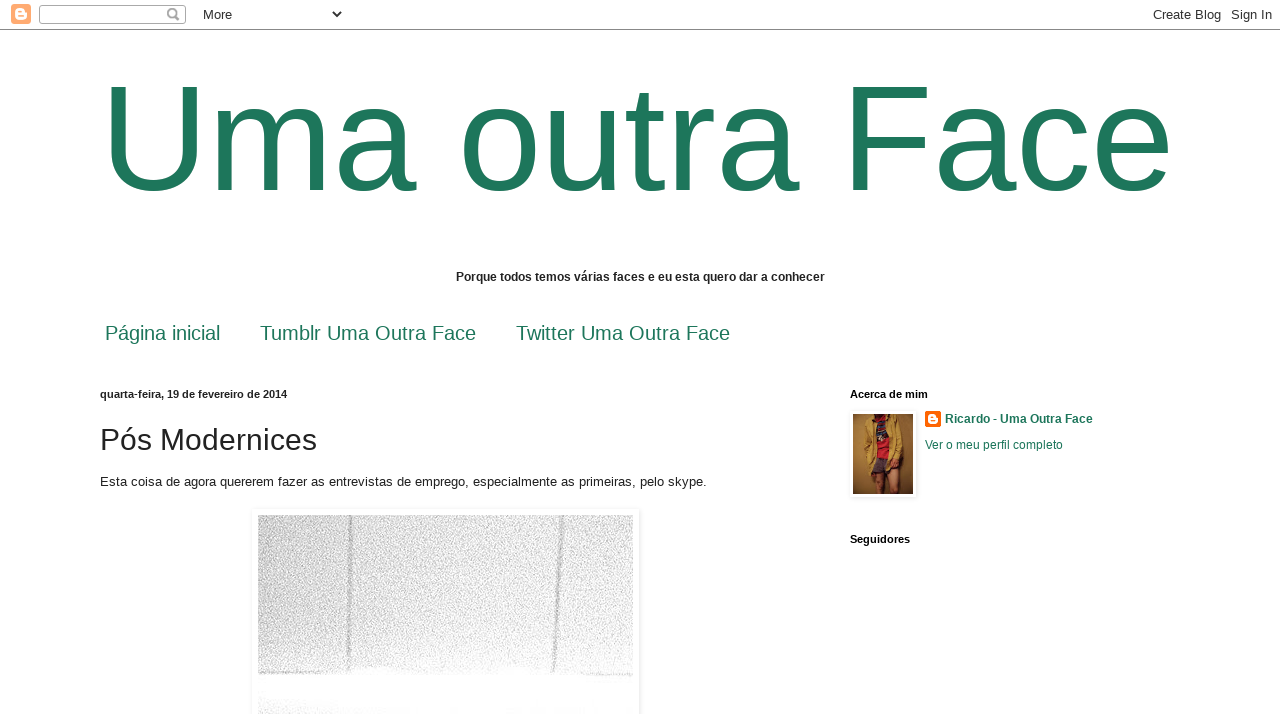

--- FILE ---
content_type: text/html; charset=UTF-8
request_url: https://aoutrafacedericardo.blogspot.com/2014/02/pos-modernices.html?showComment=1392984245718
body_size: 15983
content:
<!DOCTYPE html>
<html class='v2' dir='ltr' lang='pt-PT'>
<head>
<link href='https://www.blogger.com/static/v1/widgets/335934321-css_bundle_v2.css' rel='stylesheet' type='text/css'/>
<meta content='width=1100' name='viewport'/>
<meta content='text/html; charset=UTF-8' http-equiv='Content-Type'/>
<meta content='blogger' name='generator'/>
<link href='https://aoutrafacedericardo.blogspot.com/favicon.ico' rel='icon' type='image/x-icon'/>
<link href='http://aoutrafacedericardo.blogspot.com/2014/02/pos-modernices.html' rel='canonical'/>
<link rel="alternate" type="application/atom+xml" title="Uma outra Face - Atom" href="https://aoutrafacedericardo.blogspot.com/feeds/posts/default" />
<link rel="alternate" type="application/rss+xml" title="Uma outra Face - RSS" href="https://aoutrafacedericardo.blogspot.com/feeds/posts/default?alt=rss" />
<link rel="service.post" type="application/atom+xml" title="Uma outra Face - Atom" href="https://www.blogger.com/feeds/4173517329132950764/posts/default" />

<link rel="alternate" type="application/atom+xml" title="Uma outra Face - Atom" href="https://aoutrafacedericardo.blogspot.com/feeds/4184218017887720776/comments/default" />
<!--Can't find substitution for tag [blog.ieCssRetrofitLinks]-->
<link href='http://31.media.tumblr.com/tumblr_m8xb2whN791r6yy2qo1_400.jpg' rel='image_src'/>
<meta content='http://aoutrafacedericardo.blogspot.com/2014/02/pos-modernices.html' property='og:url'/>
<meta content='Pós Modernices' property='og:title'/>
<meta content='Esta coisa de agora quererem fazer as entrevistas de emprego, especialmente as primeiras, pelo skype.      Wish me luck  ' property='og:description'/>
<meta content='https://lh3.googleusercontent.com/blogger_img_proxy/AEn0k_tYPcBFCk3MgZntp4iD1HDRO-tBuiy4FjtwuySp3N5d2x4-gUZQEX1yLtqIxD5ZkvJG-x3P5Dp6c0iEd6rPDPJ08VeIX6zSJNU5z0TyYanIULETjZyyXGDlBnkbFzo5bww=w1200-h630-p-k-no-nu' property='og:image'/>
<title>Uma outra Face: Pós Modernices</title>
<style id='page-skin-1' type='text/css'><!--
/*
-----------------------------------------------
Blogger Template Style
Name:     Simple
Designer: Blogger
URL:      www.blogger.com
----------------------------------------------- */
/* Content
----------------------------------------------- */
body {
font: normal normal 12px Arial, Tahoma, Helvetica, FreeSans, sans-serif;
color: #222222;
background: #ffffff none no-repeat scroll center center;
padding: 0 0 0 0;
background-attachment: scroll;
}
html body .content-outer {
min-width: 0;
max-width: 100%;
width: 100%;
}
h2 {
font-size: 22px;
}
a:link {
text-decoration:none;
color: #1d765b;
}
a:visited {
text-decoration:none;
color: #497668;
}
a:hover {
text-decoration:underline;
color: #cfe7d1;
}
.body-fauxcolumn-outer .fauxcolumn-inner {
background: transparent none repeat scroll top left;
_background-image: none;
}
.body-fauxcolumn-outer .cap-top {
position: absolute;
z-index: 1;
height: 400px;
width: 100%;
}
.body-fauxcolumn-outer .cap-top .cap-left {
width: 100%;
background: transparent none repeat-x scroll top left;
_background-image: none;
}
.content-outer {
-moz-box-shadow: 0 0 0 rgba(0, 0, 0, .15);
-webkit-box-shadow: 0 0 0 rgba(0, 0, 0, .15);
-goog-ms-box-shadow: 0 0 0 #333333;
box-shadow: 0 0 0 rgba(0, 0, 0, .15);
margin-bottom: 1px;
}
.content-inner {
padding: 0 0;
}
.main-outer, .footer-outer {
background-color: #ffffff;
}
/* Header
----------------------------------------------- */
.header-outer {
background: #ffffff none repeat-x scroll 0 -400px;
_background-image: none;
}
.Header h1 {
font: normal normal 150px Arial, Tahoma, Helvetica, FreeSans, sans-serif;
color: #1d765b;
text-shadow: 0 0 0 rgba(0, 0, 0, .2);
}
.Header h1 a {
color: #1d765b;
}
.Header .description {
font-size: 200%;
color: #000000;
}
.header-inner .Header .titlewrapper {
padding: 22px 30px;
}
.header-inner .Header .descriptionwrapper {
padding: 0 30px;
}
/* Tabs
----------------------------------------------- */
.tabs-inner .section:first-child {
border-top: 0 solid transparent;
}
.tabs-inner .section:first-child ul {
margin-top: -0;
border-top: 0 solid transparent;
border-left: 0 solid transparent;
border-right: 0 solid transparent;
}
.tabs-inner .widget ul {
background: transparent none repeat-x scroll 0 -800px;
_background-image: none;
border-bottom: 0 solid transparent;
margin-top: 0;
margin-left: -0;
margin-right: -0;
}
.tabs-inner .widget li a {
display: inline-block;
padding: .6em 1em;
font: normal normal 20px Arial, Tahoma, Helvetica, FreeSans, sans-serif;
color: #1d765b;
border-left: 0 solid #ffffff;
border-right: 0 solid transparent;
}
.tabs-inner .widget li:first-child a {
border-left: none;
}
.tabs-inner .widget li.selected a, .tabs-inner .widget li a:hover {
color: #1d765b;
background-color: transparent;
text-decoration: none;
}
/* Columns
----------------------------------------------- */
.main-outer {
border-top: 1px solid transparent;
}
.fauxcolumn-left-outer .fauxcolumn-inner {
border-right: 1px solid transparent;
}
.fauxcolumn-right-outer .fauxcolumn-inner {
border-left: 1px solid transparent;
}
/* Headings
----------------------------------------------- */
div.widget > h2,
div.widget h2.title {
margin: 0 0 1em 0;
font: normal bold 11px Arial, Tahoma, Helvetica, FreeSans, sans-serif;
color: #000000;
}
/* Widgets
----------------------------------------------- */
.widget .zippy {
color: #999999;
text-shadow: 2px 2px 1px rgba(0, 0, 0, .1);
}
.widget .popular-posts ul {
list-style: none;
}
/* Posts
----------------------------------------------- */
h2.date-header {
font: normal bold 11px Arial, Tahoma, Helvetica, FreeSans, sans-serif;
}
.date-header span {
background-color: transparent;
color: #222222;
padding: inherit;
letter-spacing: inherit;
margin: inherit;
}
.main-inner {
padding-top: 30px;
padding-bottom: 30px;
}
.main-inner .column-center-inner {
padding: 0 15px;
}
.main-inner .column-center-inner .section {
margin: 0 15px;
}
.post {
margin: 0 0 25px 0;
}
h3.post-title, .comments h4 {
font: normal normal 30px Arial, Tahoma, Helvetica, FreeSans, sans-serif;
margin: .75em 0 0;
}
.post-body {
font-size: 110%;
line-height: 1.4;
position: relative;
}
.post-body img, .post-body .tr-caption-container, .Profile img, .Image img,
.BlogList .item-thumbnail img {
padding: 2px;
background: transparent;
border: 1px solid transparent;
-moz-box-shadow: 1px 1px 5px rgba(0, 0, 0, .1);
-webkit-box-shadow: 1px 1px 5px rgba(0, 0, 0, .1);
box-shadow: 1px 1px 5px rgba(0, 0, 0, .1);
}
.post-body img, .post-body .tr-caption-container {
padding: 5px;
}
.post-body .tr-caption-container {
color: #222222;
}
.post-body .tr-caption-container img {
padding: 0;
background: transparent;
border: none;
-moz-box-shadow: 0 0 0 rgba(0, 0, 0, .1);
-webkit-box-shadow: 0 0 0 rgba(0, 0, 0, .1);
box-shadow: 0 0 0 rgba(0, 0, 0, .1);
}
.post-header {
margin: 0 0 1.5em;
line-height: 1.6;
font-size: 90%;
}
.post-footer {
margin: 20px -2px 0;
padding: 5px 10px;
color: #000000;
background-color: transparent;
border-bottom: 1px solid transparent;
line-height: 1.6;
font-size: 90%;
}
#comments .comment-author {
padding-top: 1.5em;
border-top: 1px solid transparent;
background-position: 0 1.5em;
}
#comments .comment-author:first-child {
padding-top: 0;
border-top: none;
}
.avatar-image-container {
margin: .2em 0 0;
}
#comments .avatar-image-container img {
border: 1px solid transparent;
}
/* Comments
----------------------------------------------- */
.comments .comments-content .icon.blog-author {
background-repeat: no-repeat;
background-image: url([data-uri]);
}
.comments .comments-content .loadmore a {
border-top: 1px solid #999999;
border-bottom: 1px solid #999999;
}
.comments .comment-thread.inline-thread {
background-color: transparent;
}
.comments .continue {
border-top: 2px solid #999999;
}
/* Accents
---------------------------------------------- */
.section-columns td.columns-cell {
border-left: 1px solid transparent;
}
.blog-pager {
background: transparent none no-repeat scroll top center;
}
.blog-pager-older-link, .home-link,
.blog-pager-newer-link {
background-color: #ffffff;
padding: 5px;
}
.footer-outer {
border-top: 0 dashed #bbbbbb;
}
/* Mobile
----------------------------------------------- */
body.mobile  {
background-size: auto;
}
.mobile .body-fauxcolumn-outer {
background: transparent none repeat scroll top left;
}
.mobile .body-fauxcolumn-outer .cap-top {
background-size: 100% auto;
}
.mobile .content-outer {
-webkit-box-shadow: 0 0 3px rgba(0, 0, 0, .15);
box-shadow: 0 0 3px rgba(0, 0, 0, .15);
}
.mobile .tabs-inner .widget ul {
margin-left: 0;
margin-right: 0;
}
.mobile .post {
margin: 0;
}
.mobile .main-inner .column-center-inner .section {
margin: 0;
}
.mobile .date-header span {
padding: 0.1em 10px;
margin: 0 -10px;
}
.mobile h3.post-title {
margin: 0;
}
.mobile .blog-pager {
background: transparent none no-repeat scroll top center;
}
.mobile .footer-outer {
border-top: none;
}
.mobile .main-inner, .mobile .footer-inner {
background-color: #ffffff;
}
.mobile-index-contents {
color: #222222;
}
.mobile-link-button {
background-color: #1d765b;
}
.mobile-link-button a:link, .mobile-link-button a:visited {
color: #ffffff;
}
.mobile .tabs-inner .section:first-child {
border-top: none;
}
.mobile .tabs-inner .PageList .widget-content {
background-color: transparent;
color: #1d765b;
border-top: 0 solid transparent;
border-bottom: 0 solid transparent;
}
.mobile .tabs-inner .PageList .widget-content .pagelist-arrow {
border-left: 1px solid transparent;
}

--></style>
<style id='template-skin-1' type='text/css'><!--
body {
min-width: 1140px;
}
.content-outer, .content-fauxcolumn-outer, .region-inner {
min-width: 1140px;
max-width: 1140px;
_width: 1140px;
}
.main-inner .columns {
padding-left: 0px;
padding-right: 390px;
}
.main-inner .fauxcolumn-center-outer {
left: 0px;
right: 390px;
/* IE6 does not respect left and right together */
_width: expression(this.parentNode.offsetWidth -
parseInt("0px") -
parseInt("390px") + 'px');
}
.main-inner .fauxcolumn-left-outer {
width: 0px;
}
.main-inner .fauxcolumn-right-outer {
width: 390px;
}
.main-inner .column-left-outer {
width: 0px;
right: 100%;
margin-left: -0px;
}
.main-inner .column-right-outer {
width: 390px;
margin-right: -390px;
}
#layout {
min-width: 0;
}
#layout .content-outer {
min-width: 0;
width: 800px;
}
#layout .region-inner {
min-width: 0;
width: auto;
}
body#layout div.add_widget {
padding: 8px;
}
body#layout div.add_widget a {
margin-left: 32px;
}
--></style>
<link href='https://www.blogger.com/dyn-css/authorization.css?targetBlogID=4173517329132950764&amp;zx=9dc9758b-b350-4634-9962-0fd9fcb479f3' media='none' onload='if(media!=&#39;all&#39;)media=&#39;all&#39;' rel='stylesheet'/><noscript><link href='https://www.blogger.com/dyn-css/authorization.css?targetBlogID=4173517329132950764&amp;zx=9dc9758b-b350-4634-9962-0fd9fcb479f3' rel='stylesheet'/></noscript>
<meta name='google-adsense-platform-account' content='ca-host-pub-1556223355139109'/>
<meta name='google-adsense-platform-domain' content='blogspot.com'/>

</head>
<body class='loading variant-wide'>
<div class='navbar section' id='navbar' name='Navbar'><div class='widget Navbar' data-version='1' id='Navbar1'><script type="text/javascript">
    function setAttributeOnload(object, attribute, val) {
      if(window.addEventListener) {
        window.addEventListener('load',
          function(){ object[attribute] = val; }, false);
      } else {
        window.attachEvent('onload', function(){ object[attribute] = val; });
      }
    }
  </script>
<div id="navbar-iframe-container"></div>
<script type="text/javascript" src="https://apis.google.com/js/platform.js"></script>
<script type="text/javascript">
      gapi.load("gapi.iframes:gapi.iframes.style.bubble", function() {
        if (gapi.iframes && gapi.iframes.getContext) {
          gapi.iframes.getContext().openChild({
              url: 'https://www.blogger.com/navbar/4173517329132950764?po\x3d4184218017887720776\x26origin\x3dhttps://aoutrafacedericardo.blogspot.com',
              where: document.getElementById("navbar-iframe-container"),
              id: "navbar-iframe"
          });
        }
      });
    </script><script type="text/javascript">
(function() {
var script = document.createElement('script');
script.type = 'text/javascript';
script.src = '//pagead2.googlesyndication.com/pagead/js/google_top_exp.js';
var head = document.getElementsByTagName('head')[0];
if (head) {
head.appendChild(script);
}})();
</script>
</div></div>
<div class='body-fauxcolumns'>
<div class='fauxcolumn-outer body-fauxcolumn-outer'>
<div class='cap-top'>
<div class='cap-left'></div>
<div class='cap-right'></div>
</div>
<div class='fauxborder-left'>
<div class='fauxborder-right'></div>
<div class='fauxcolumn-inner'>
</div>
</div>
<div class='cap-bottom'>
<div class='cap-left'></div>
<div class='cap-right'></div>
</div>
</div>
</div>
<div class='content'>
<div class='content-fauxcolumns'>
<div class='fauxcolumn-outer content-fauxcolumn-outer'>
<div class='cap-top'>
<div class='cap-left'></div>
<div class='cap-right'></div>
</div>
<div class='fauxborder-left'>
<div class='fauxborder-right'></div>
<div class='fauxcolumn-inner'>
</div>
</div>
<div class='cap-bottom'>
<div class='cap-left'></div>
<div class='cap-right'></div>
</div>
</div>
</div>
<div class='content-outer'>
<div class='content-cap-top cap-top'>
<div class='cap-left'></div>
<div class='cap-right'></div>
</div>
<div class='fauxborder-left content-fauxborder-left'>
<div class='fauxborder-right content-fauxborder-right'></div>
<div class='content-inner'>
<header>
<div class='header-outer'>
<div class='header-cap-top cap-top'>
<div class='cap-left'></div>
<div class='cap-right'></div>
</div>
<div class='fauxborder-left header-fauxborder-left'>
<div class='fauxborder-right header-fauxborder-right'></div>
<div class='region-inner header-inner'>
<div class='header section' id='header' name='Cabeçalho'><div class='widget Header' data-version='1' id='Header1'>
<div id='header-inner'>
<div class='titlewrapper'>
<h1 class='title'>
<a href='https://aoutrafacedericardo.blogspot.com/'>
Uma outra Face
</a>
</h1>
</div>
<div class='descriptionwrapper'>
<p class='description'><span><b><p align="center">Porque todos temos várias faces e eu esta quero dar a conhecer</p> </b></span></p>
</div>
</div>
</div></div>
</div>
</div>
<div class='header-cap-bottom cap-bottom'>
<div class='cap-left'></div>
<div class='cap-right'></div>
</div>
</div>
</header>
<div class='tabs-outer'>
<div class='tabs-cap-top cap-top'>
<div class='cap-left'></div>
<div class='cap-right'></div>
</div>
<div class='fauxborder-left tabs-fauxborder-left'>
<div class='fauxborder-right tabs-fauxborder-right'></div>
<div class='region-inner tabs-inner'>
<div class='tabs section' id='crosscol' name='Entre colunas'><div class='widget PageList' data-version='1' id='PageList1'>
<h2>Páginas</h2>
<div class='widget-content'>
<ul>
<li>
<a href='https://aoutrafacedericardo.blogspot.com/'>Página inicial</a>
</li>
<li>
<a href='https://aoutrafacedericardo.blogspot.com/p/tumbl.html'>Tumblr Uma Outra Face</a>
</li>
<li>
<a href='https://aoutrafacedericardo.blogspot.com/p/twitter-uma-outra-face.html'>Twitter Uma Outra Face</a>
</li>
</ul>
<div class='clear'></div>
</div>
</div></div>
<div class='tabs no-items section' id='crosscol-overflow' name='Cross-Column 2'></div>
</div>
</div>
<div class='tabs-cap-bottom cap-bottom'>
<div class='cap-left'></div>
<div class='cap-right'></div>
</div>
</div>
<div class='main-outer'>
<div class='main-cap-top cap-top'>
<div class='cap-left'></div>
<div class='cap-right'></div>
</div>
<div class='fauxborder-left main-fauxborder-left'>
<div class='fauxborder-right main-fauxborder-right'></div>
<div class='region-inner main-inner'>
<div class='columns fauxcolumns'>
<div class='fauxcolumn-outer fauxcolumn-center-outer'>
<div class='cap-top'>
<div class='cap-left'></div>
<div class='cap-right'></div>
</div>
<div class='fauxborder-left'>
<div class='fauxborder-right'></div>
<div class='fauxcolumn-inner'>
</div>
</div>
<div class='cap-bottom'>
<div class='cap-left'></div>
<div class='cap-right'></div>
</div>
</div>
<div class='fauxcolumn-outer fauxcolumn-left-outer'>
<div class='cap-top'>
<div class='cap-left'></div>
<div class='cap-right'></div>
</div>
<div class='fauxborder-left'>
<div class='fauxborder-right'></div>
<div class='fauxcolumn-inner'>
</div>
</div>
<div class='cap-bottom'>
<div class='cap-left'></div>
<div class='cap-right'></div>
</div>
</div>
<div class='fauxcolumn-outer fauxcolumn-right-outer'>
<div class='cap-top'>
<div class='cap-left'></div>
<div class='cap-right'></div>
</div>
<div class='fauxborder-left'>
<div class='fauxborder-right'></div>
<div class='fauxcolumn-inner'>
</div>
</div>
<div class='cap-bottom'>
<div class='cap-left'></div>
<div class='cap-right'></div>
</div>
</div>
<!-- corrects IE6 width calculation -->
<div class='columns-inner'>
<div class='column-center-outer'>
<div class='column-center-inner'>
<div class='main section' id='main' name='Principal'><div class='widget Blog' data-version='1' id='Blog1'>
<div class='blog-posts hfeed'>

          <div class="date-outer">
        
<h2 class='date-header'><span>quarta-feira, 19 de fevereiro de 2014</span></h2>

          <div class="date-posts">
        
<div class='post-outer'>
<div class='post hentry uncustomized-post-template' itemprop='blogPost' itemscope='itemscope' itemtype='http://schema.org/BlogPosting'>
<meta content='http://31.media.tumblr.com/tumblr_m8xb2whN791r6yy2qo1_400.jpg' itemprop='image_url'/>
<meta content='4173517329132950764' itemprop='blogId'/>
<meta content='4184218017887720776' itemprop='postId'/>
<a name='4184218017887720776'></a>
<h3 class='post-title entry-title' itemprop='name'>
Pós Modernices
</h3>
<div class='post-header'>
<div class='post-header-line-1'></div>
</div>
<div class='post-body entry-content' id='post-body-4184218017887720776' itemprop='description articleBody'>
Esta coisa de agora quererem fazer as entrevistas de emprego, especialmente as primeiras, pelo skype.<br />
<br />
<div style="text-align: center;">
<img src="https://lh3.googleusercontent.com/blogger_img_proxy/AEn0k_tYPcBFCk3MgZntp4iD1HDRO-tBuiy4FjtwuySp3N5d2x4-gUZQEX1yLtqIxD5ZkvJG-x3P5Dp6c0iEd6rPDPJ08VeIX6zSJNU5z0TyYanIULETjZyyXGDlBnkbFzo5bww=s0-d"><br />
<br />
Wish me luck</div>
<div style='clear: both;'></div>
</div>
<div class='post-footer'>
<div class='post-footer-line post-footer-line-1'>
<span class='post-author vcard'>
Publicada por
<span class='fn' itemprop='author' itemscope='itemscope' itemtype='http://schema.org/Person'>
<meta content='https://www.blogger.com/profile/10136289041885429364' itemprop='url'/>
<a class='g-profile' href='https://www.blogger.com/profile/10136289041885429364' rel='author' title='author profile'>
<span itemprop='name'>Ricardo - Uma Outra Face</span>
</a>
</span>
</span>
<span class='post-timestamp'>
à(s)
<meta content='http://aoutrafacedericardo.blogspot.com/2014/02/pos-modernices.html' itemprop='url'/>
<a class='timestamp-link' href='https://aoutrafacedericardo.blogspot.com/2014/02/pos-modernices.html' rel='bookmark' title='permanent link'><abbr class='published' itemprop='datePublished' title='2014-02-19T11:03:00Z'>11:03</abbr></a>
</span>
<span class='post-comment-link'>
</span>
<span class='post-icons'>
<span class='item-control blog-admin pid-1634760730'>
<a href='https://www.blogger.com/post-edit.g?blogID=4173517329132950764&postID=4184218017887720776&from=pencil' title='Editar mensagem'>
<img alt='' class='icon-action' height='18' src='https://resources.blogblog.com/img/icon18_edit_allbkg.gif' width='18'/>
</a>
</span>
</span>
<div class='post-share-buttons goog-inline-block'>
</div>
</div>
<div class='post-footer-line post-footer-line-2'>
<span class='post-labels'>
Etiquetas:
<a href='https://aoutrafacedericardo.blogspot.com/search/label/Rapidinha' rel='tag'>Rapidinha</a>
</span>
</div>
<div class='post-footer-line post-footer-line-3'>
<span class='post-location'>
</span>
</div>
</div>
</div>
<div class='comments' id='comments'>
<a name='comments'></a>
<h4>25 comentários:</h4>
<div id='Blog1_comments-block-wrapper'>
<dl class='avatar-comment-indent' id='comments-block'>
<dt class='comment-author ' id='c458587361930817209'>
<a name='c458587361930817209'></a>
<div class="avatar-image-container vcard"><span dir="ltr"><a href="https://www.blogger.com/profile/04062738349536707598" target="" rel="nofollow" onclick="" class="avatar-hovercard" id="av-458587361930817209-04062738349536707598"><img src="https://resources.blogblog.com/img/blank.gif" width="35" height="35" class="delayLoad" style="display: none;" longdesc="//blogger.googleusercontent.com/img/b/R29vZ2xl/AVvXsEh0rnCAtHNPaHk4wUAP8zi50exoi-_K0B_SbW4SY0gB351xyq72BKmmJCws2537xjqpCp06WlIshcW7_Nx-qgIKg4e0J43NN7944DH4TBQcUdN7AB6iuFEb6_MfMLybQ10/s45-c/chrome_r0QPGRPfrW.png" alt="" title="Aaron">

<noscript><img src="//blogger.googleusercontent.com/img/b/R29vZ2xl/AVvXsEh0rnCAtHNPaHk4wUAP8zi50exoi-_K0B_SbW4SY0gB351xyq72BKmmJCws2537xjqpCp06WlIshcW7_Nx-qgIKg4e0J43NN7944DH4TBQcUdN7AB6iuFEb6_MfMLybQ10/s45-c/chrome_r0QPGRPfrW.png" width="35" height="35" class="photo" alt=""></noscript></a></span></div>
<a href='https://www.blogger.com/profile/04062738349536707598' rel='nofollow'>Aaron</a>
disse...
</dt>
<dd class='comment-body' id='Blog1_cmt-458587361930817209'>
<p>
já tive entrevistas de emprego pelo skype, inclusive para londres!<br />boa sorte :)
</p>
</dd>
<dd class='comment-footer'>
<span class='comment-timestamp'>
<a href='https://aoutrafacedericardo.blogspot.com/2014/02/pos-modernices.html?showComment=1392814530539#c458587361930817209' title='comment permalink'>
19 de fevereiro de 2014 às 12:55
</a>
<span class='item-control blog-admin pid-803914159'>
<a class='comment-delete' href='https://www.blogger.com/comment/delete/4173517329132950764/458587361930817209' title='Eliminar comentário'>
<img src='https://resources.blogblog.com/img/icon_delete13.gif'/>
</a>
</span>
</span>
</dd>
<dt class='comment-author ' id='c3237307937545327882'>
<a name='c3237307937545327882'></a>
<div class="avatar-image-container vcard"><span dir="ltr"><a href="https://www.blogger.com/profile/04600485619871477331" target="" rel="nofollow" onclick="" class="avatar-hovercard" id="av-3237307937545327882-04600485619871477331"><img src="https://resources.blogblog.com/img/blank.gif" width="35" height="35" class="delayLoad" style="display: none;" longdesc="//blogger.googleusercontent.com/img/b/R29vZ2xl/AVvXsEgW8-XNf9x07ubGi4ubFrQvpCn48ZzEmXeLHQBQUJiV_WWmQFm00WPtpIoRtoLzJuNjyE-zx_4NxwW9nsDdGdOpMgqHwzKM6dVKgPdYDDji4oiNfSTTE-8Gh9rlxVVHfA/s45-c/casablanca17.jpg" alt="" title="Pedro">

<noscript><img src="//blogger.googleusercontent.com/img/b/R29vZ2xl/AVvXsEgW8-XNf9x07ubGi4ubFrQvpCn48ZzEmXeLHQBQUJiV_WWmQFm00WPtpIoRtoLzJuNjyE-zx_4NxwW9nsDdGdOpMgqHwzKM6dVKgPdYDDji4oiNfSTTE-8Gh9rlxVVHfA/s45-c/casablanca17.jpg" width="35" height="35" class="photo" alt=""></noscript></a></span></div>
<a href='https://www.blogger.com/profile/04600485619871477331' rel='nofollow'>Pedro</a>
disse...
</dt>
<dd class='comment-body' id='Blog1_cmt-3237307937545327882'>
<p>
Também já fiz. Boa sorte! (o gato é teu?)
</p>
</dd>
<dd class='comment-footer'>
<span class='comment-timestamp'>
<a href='https://aoutrafacedericardo.blogspot.com/2014/02/pos-modernices.html?showComment=1392816793296#c3237307937545327882' title='comment permalink'>
19 de fevereiro de 2014 às 13:33
</a>
<span class='item-control blog-admin pid-1378947952'>
<a class='comment-delete' href='https://www.blogger.com/comment/delete/4173517329132950764/3237307937545327882' title='Eliminar comentário'>
<img src='https://resources.blogblog.com/img/icon_delete13.gif'/>
</a>
</span>
</span>
</dd>
<dt class='comment-author ' id='c1341616625756172854'>
<a name='c1341616625756172854'></a>
<div class="avatar-image-container avatar-stock"><span dir="ltr"><img src="//resources.blogblog.com/img/blank.gif" width="35" height="35" alt="" title="An&oacute;nimo">

</span></div>
Anónimo
disse...
</dt>
<dd class='comment-body' id='Blog1_cmt-1341616625756172854'>
<p>
isso faz-se? xD
</p>
</dd>
<dd class='comment-footer'>
<span class='comment-timestamp'>
<a href='https://aoutrafacedericardo.blogspot.com/2014/02/pos-modernices.html?showComment=1392821910512#c1341616625756172854' title='comment permalink'>
19 de fevereiro de 2014 às 14:58
</a>
<span class='item-control blog-admin pid-313787773'>
<a class='comment-delete' href='https://www.blogger.com/comment/delete/4173517329132950764/1341616625756172854' title='Eliminar comentário'>
<img src='https://resources.blogblog.com/img/icon_delete13.gif'/>
</a>
</span>
</span>
</dd>
<dt class='comment-author ' id='c888144130894662230'>
<a name='c888144130894662230'></a>
<div class="avatar-image-container vcard"><span dir="ltr"><a href="https://www.blogger.com/profile/06650211308727998062" target="" rel="nofollow" onclick="" class="avatar-hovercard" id="av-888144130894662230-06650211308727998062"><img src="https://resources.blogblog.com/img/blank.gif" width="35" height="35" class="delayLoad" style="display: none;" longdesc="//blogger.googleusercontent.com/img/b/R29vZ2xl/AVvXsEi7mtf6_FAEBf8poMTsJ-7ZpcPUVvZG81D7K3HRzJdLp1_hBj-l6ecXG0pyt8N55I9epx2skj-qU86-OINt_tXSrI21nRsbuRVK6tpmOqc1nRYlhlVCJmDarU_KDhR-l5I/s45-c/avatar.png" alt="" title="Horatius">

<noscript><img src="//blogger.googleusercontent.com/img/b/R29vZ2xl/AVvXsEi7mtf6_FAEBf8poMTsJ-7ZpcPUVvZG81D7K3HRzJdLp1_hBj-l6ecXG0pyt8N55I9epx2skj-qU86-OINt_tXSrI21nRsbuRVK6tpmOqc1nRYlhlVCJmDarU_KDhR-l5I/s45-c/avatar.png" width="35" height="35" class="photo" alt=""></noscript></a></span></div>
<a href='https://www.blogger.com/profile/06650211308727998062' rel='nofollow'>Horatius</a>
disse...
</dt>
<dd class='comment-body' id='Blog1_cmt-888144130894662230'>
<p>
Olha, nunca fiz, mas tenho a dizer que é algo com que concordo em absoluto. Evita deslocações e gastos de dinheiro desnecessários... 
</p>
</dd>
<dd class='comment-footer'>
<span class='comment-timestamp'>
<a href='https://aoutrafacedericardo.blogspot.com/2014/02/pos-modernices.html?showComment=1392843866073#c888144130894662230' title='comment permalink'>
19 de fevereiro de 2014 às 21:04
</a>
<span class='item-control blog-admin pid-564362158'>
<a class='comment-delete' href='https://www.blogger.com/comment/delete/4173517329132950764/888144130894662230' title='Eliminar comentário'>
<img src='https://resources.blogblog.com/img/icon_delete13.gif'/>
</a>
</span>
</span>
</dd>
<dt class='comment-author ' id='c2411140086460317453'>
<a name='c2411140086460317453'></a>
<div class="avatar-image-container avatar-stock"><span dir="ltr"><a href="https://www.blogger.com/profile/03336949970788394595" target="" rel="nofollow" onclick="" class="avatar-hovercard" id="av-2411140086460317453-03336949970788394595"><img src="//www.blogger.com/img/blogger_logo_round_35.png" width="35" height="35" alt="" title="R">

</a></span></div>
<a href='https://www.blogger.com/profile/03336949970788394595' rel='nofollow'>R</a>
disse...
</dt>
<dd class='comment-body' id='Blog1_cmt-2411140086460317453'>
<p>
Olha por acaso também nunca fiz dessas! <br /><br />E o Horatius até têm razão, é capaz de ser mais cómodo! sentado na sala, até só precisas de te arranjar da cintura para cima! lol <br /><br />Do que eu me lembro!
</p>
</dd>
<dd class='comment-footer'>
<span class='comment-timestamp'>
<a href='https://aoutrafacedericardo.blogspot.com/2014/02/pos-modernices.html?showComment=1392856284391#c2411140086460317453' title='comment permalink'>
20 de fevereiro de 2014 às 00:31
</a>
<span class='item-control blog-admin pid-470909518'>
<a class='comment-delete' href='https://www.blogger.com/comment/delete/4173517329132950764/2411140086460317453' title='Eliminar comentário'>
<img src='https://resources.blogblog.com/img/icon_delete13.gif'/>
</a>
</span>
</span>
</dd>
<dt class='comment-author ' id='c1203526993259806971'>
<a name='c1203526993259806971'></a>
<div class="avatar-image-container vcard"><span dir="ltr"><a href="https://www.blogger.com/profile/03719149882870807246" target="" rel="nofollow" onclick="" class="avatar-hovercard" id="av-1203526993259806971-03719149882870807246"><img src="https://resources.blogblog.com/img/blank.gif" width="35" height="35" class="delayLoad" style="display: none;" longdesc="//blogger.googleusercontent.com/img/b/R29vZ2xl/AVvXsEi8yV68v-a8HbUtO2gAjCbrkFzOTxBBXB04S2hpfnIQQ4DEuKB3O5AKzZR9XzwTizZ-cqqJtDL_5wBk5MxTleRq0l570nm02Tz8qZNUQ1eidVyJZ0cuJWAe9o9svqe9Mgs/s45-c/IMG_20161005_162958.jpg" alt="" title="m.">

<noscript><img src="//blogger.googleusercontent.com/img/b/R29vZ2xl/AVvXsEi8yV68v-a8HbUtO2gAjCbrkFzOTxBBXB04S2hpfnIQQ4DEuKB3O5AKzZR9XzwTizZ-cqqJtDL_5wBk5MxTleRq0l570nm02Tz8qZNUQ1eidVyJZ0cuJWAe9o9svqe9Mgs/s45-c/IMG_20161005_162958.jpg" width="35" height="35" class="photo" alt=""></noscript></a></span></div>
<a href='https://www.blogger.com/profile/03719149882870807246' rel='nofollow'>m.</a>
disse...
</dt>
<dd class='comment-body' id='Blog1_cmt-1203526993259806971'>
<p>
olha que o meu amigo está onde está graças ao skype. Inglaterra. :)<br />so, break a leg e tal e tudo correrá bem.<br />bjs.
</p>
</dd>
<dd class='comment-footer'>
<span class='comment-timestamp'>
<a href='https://aoutrafacedericardo.blogspot.com/2014/02/pos-modernices.html?showComment=1392918906035#c1203526993259806971' title='comment permalink'>
20 de fevereiro de 2014 às 17:55
</a>
<span class='item-control blog-admin pid-888344320'>
<a class='comment-delete' href='https://www.blogger.com/comment/delete/4173517329132950764/1203526993259806971' title='Eliminar comentário'>
<img src='https://resources.blogblog.com/img/icon_delete13.gif'/>
</a>
</span>
</span>
</dd>
<dt class='comment-author ' id='c2819644239335348237'>
<a name='c2819644239335348237'></a>
<div class="avatar-image-container vcard"><span dir="ltr"><a href="https://www.blogger.com/profile/10630723090481684501" target="" rel="nofollow" onclick="" class="avatar-hovercard" id="av-2819644239335348237-10630723090481684501"><img src="https://resources.blogblog.com/img/blank.gif" width="35" height="35" class="delayLoad" style="display: none;" longdesc="//blogger.googleusercontent.com/img/b/R29vZ2xl/AVvXsEjU6D4XYa5STeSl1EXjFzep3GKPK2x7Cr8VLGcu7vUk0DrutymoBwh9B5TsTgQOBPZEM144st2JWzaQp6I40hVCstzXCY9CkhJuivx7xTnQjX1rJwhtgQGsHIhFsoh0Hg/s45-c/arrakis+melange.jpg" alt="" title="Arrakis">

<noscript><img src="//blogger.googleusercontent.com/img/b/R29vZ2xl/AVvXsEjU6D4XYa5STeSl1EXjFzep3GKPK2x7Cr8VLGcu7vUk0DrutymoBwh9B5TsTgQOBPZEM144st2JWzaQp6I40hVCstzXCY9CkhJuivx7xTnQjX1rJwhtgQGsHIhFsoh0Hg/s45-c/arrakis+melange.jpg" width="35" height="35" class="photo" alt=""></noscript></a></span></div>
<a href='https://www.blogger.com/profile/10630723090481684501' rel='nofollow'>Arrakis</a>
disse...
</dt>
<dd class='comment-body' id='Blog1_cmt-2819644239335348237'>
<p>
É uma modernice que resulta. Espero que corra tudo bem. Boa sorte. :) <br />Beijos nossos.
</p>
</dd>
<dd class='comment-footer'>
<span class='comment-timestamp'>
<a href='https://aoutrafacedericardo.blogspot.com/2014/02/pos-modernices.html?showComment=1392927044373#c2819644239335348237' title='comment permalink'>
20 de fevereiro de 2014 às 20:10
</a>
<span class='item-control blog-admin pid-13851137'>
<a class='comment-delete' href='https://www.blogger.com/comment/delete/4173517329132950764/2819644239335348237' title='Eliminar comentário'>
<img src='https://resources.blogblog.com/img/icon_delete13.gif'/>
</a>
</span>
</span>
</dd>
<dt class='comment-author ' id='c4557899343092934437'>
<a name='c4557899343092934437'></a>
<div class="avatar-image-container avatar-stock"><span dir="ltr"><a href="https://www.blogger.com/profile/12084327689821104036" target="" rel="nofollow" onclick="" class="avatar-hovercard" id="av-4557899343092934437-12084327689821104036"><img src="//www.blogger.com/img/blogger_logo_round_35.png" width="35" height="35" alt="" title="Ex-Namorado">

</a></span></div>
<a href='https://www.blogger.com/profile/12084327689821104036' rel='nofollow'>Ex-Namorado</a>
disse...
</dt>
<dd class='comment-body' id='Blog1_cmt-4557899343092934437'>
<p>
Também nunca fiz. Mas o meu irmão já fez várias. Boa sorte ;)
</p>
</dd>
<dd class='comment-footer'>
<span class='comment-timestamp'>
<a href='https://aoutrafacedericardo.blogspot.com/2014/02/pos-modernices.html?showComment=1392940812562#c4557899343092934437' title='comment permalink'>
21 de fevereiro de 2014 às 00:00
</a>
<span class='item-control blog-admin pid-1746221720'>
<a class='comment-delete' href='https://www.blogger.com/comment/delete/4173517329132950764/4557899343092934437' title='Eliminar comentário'>
<img src='https://resources.blogblog.com/img/icon_delete13.gif'/>
</a>
</span>
</span>
</dd>
<dt class='comment-author ' id='c711386619072816461'>
<a name='c711386619072816461'></a>
<div class="avatar-image-container avatar-stock"><span dir="ltr"><a href="https://www.blogger.com/profile/12084327689821104036" target="" rel="nofollow" onclick="" class="avatar-hovercard" id="av-711386619072816461-12084327689821104036"><img src="//www.blogger.com/img/blogger_logo_round_35.png" width="35" height="35" alt="" title="Ex-Namorado">

</a></span></div>
<a href='https://www.blogger.com/profile/12084327689821104036' rel='nofollow'>Ex-Namorado</a>
disse...
</dt>
<dd class='comment-body' id='Blog1_cmt-711386619072816461'>
<p>
notificação (LOL)
</p>
</dd>
<dd class='comment-footer'>
<span class='comment-timestamp'>
<a href='https://aoutrafacedericardo.blogspot.com/2014/02/pos-modernices.html?showComment=1392940826970#c711386619072816461' title='comment permalink'>
21 de fevereiro de 2014 às 00:00
</a>
<span class='item-control blog-admin pid-1746221720'>
<a class='comment-delete' href='https://www.blogger.com/comment/delete/4173517329132950764/711386619072816461' title='Eliminar comentário'>
<img src='https://resources.blogblog.com/img/icon_delete13.gif'/>
</a>
</span>
</span>
</dd>
<dt class='comment-author blog-author' id='c753300368141566926'>
<a name='c753300368141566926'></a>
<div class="avatar-image-container vcard"><span dir="ltr"><a href="https://www.blogger.com/profile/10136289041885429364" target="" rel="nofollow" onclick="" class="avatar-hovercard" id="av-753300368141566926-10136289041885429364"><img src="https://resources.blogblog.com/img/blank.gif" width="35" height="35" class="delayLoad" style="display: none;" longdesc="//blogger.googleusercontent.com/img/b/R29vZ2xl/AVvXsEhLUneTayorGi1CWXBXjYjLYGJ8DjkuBbAbxAdsxDp7euKPv9li7yO5CStNsz-gfM_FSH_3axefAYFdZ8EXv2BwO25YkKjAEhqMDJIwCmeScwa-ds-NsTFePZDnPDVUAg/s45-c/IMG_0096.JPG" alt="" title="Ricardo - Uma Outra Face">

<noscript><img src="//blogger.googleusercontent.com/img/b/R29vZ2xl/AVvXsEhLUneTayorGi1CWXBXjYjLYGJ8DjkuBbAbxAdsxDp7euKPv9li7yO5CStNsz-gfM_FSH_3axefAYFdZ8EXv2BwO25YkKjAEhqMDJIwCmeScwa-ds-NsTFePZDnPDVUAg/s45-c/IMG_0096.JPG" width="35" height="35" class="photo" alt=""></noscript></a></span></div>
<a href='https://www.blogger.com/profile/10136289041885429364' rel='nofollow'>Ricardo - Uma Outra Face</a>
disse...
</dt>
<dd class='comment-body' id='Blog1_cmt-753300368141566926'>
<p>
Ui, gente fina é outra coisa Aaron :D<br /><br />Pedro, não este fofinho não é meu. Nem a foto já agora...<br /><br />Abraço :)
</p>
</dd>
<dd class='comment-footer'>
<span class='comment-timestamp'>
<a href='https://aoutrafacedericardo.blogspot.com/2014/02/pos-modernices.html?showComment=1392984198355#c753300368141566926' title='comment permalink'>
21 de fevereiro de 2014 às 12:03
</a>
<span class='item-control blog-admin pid-1634760730'>
<a class='comment-delete' href='https://www.blogger.com/comment/delete/4173517329132950764/753300368141566926' title='Eliminar comentário'>
<img src='https://resources.blogblog.com/img/icon_delete13.gif'/>
</a>
</span>
</span>
</dd>
<dt class='comment-author blog-author' id='c1731821761510121328'>
<a name='c1731821761510121328'></a>
<div class="avatar-image-container vcard"><span dir="ltr"><a href="https://www.blogger.com/profile/10136289041885429364" target="" rel="nofollow" onclick="" class="avatar-hovercard" id="av-1731821761510121328-10136289041885429364"><img src="https://resources.blogblog.com/img/blank.gif" width="35" height="35" class="delayLoad" style="display: none;" longdesc="//blogger.googleusercontent.com/img/b/R29vZ2xl/AVvXsEhLUneTayorGi1CWXBXjYjLYGJ8DjkuBbAbxAdsxDp7euKPv9li7yO5CStNsz-gfM_FSH_3axefAYFdZ8EXv2BwO25YkKjAEhqMDJIwCmeScwa-ds-NsTFePZDnPDVUAg/s45-c/IMG_0096.JPG" alt="" title="Ricardo - Uma Outra Face">

<noscript><img src="//blogger.googleusercontent.com/img/b/R29vZ2xl/AVvXsEhLUneTayorGi1CWXBXjYjLYGJ8DjkuBbAbxAdsxDp7euKPv9li7yO5CStNsz-gfM_FSH_3axefAYFdZ8EXv2BwO25YkKjAEhqMDJIwCmeScwa-ds-NsTFePZDnPDVUAg/s45-c/IMG_0096.JPG" width="35" height="35" class="photo" alt=""></noscript></a></span></div>
<a href='https://www.blogger.com/profile/10136289041885429364' rel='nofollow'>Ricardo - Uma Outra Face</a>
disse...
</dt>
<dd class='comment-body' id='Blog1_cmt-1731821761510121328'>
<p>
Sim. Faz-se xD
</p>
</dd>
<dd class='comment-footer'>
<span class='comment-timestamp'>
<a href='https://aoutrafacedericardo.blogspot.com/2014/02/pos-modernices.html?showComment=1392984215989#c1731821761510121328' title='comment permalink'>
21 de fevereiro de 2014 às 12:03
</a>
<span class='item-control blog-admin pid-1634760730'>
<a class='comment-delete' href='https://www.blogger.com/comment/delete/4173517329132950764/1731821761510121328' title='Eliminar comentário'>
<img src='https://resources.blogblog.com/img/icon_delete13.gif'/>
</a>
</span>
</span>
</dd>
<dt class='comment-author blog-author' id='c4582367031907360139'>
<a name='c4582367031907360139'></a>
<div class="avatar-image-container vcard"><span dir="ltr"><a href="https://www.blogger.com/profile/10136289041885429364" target="" rel="nofollow" onclick="" class="avatar-hovercard" id="av-4582367031907360139-10136289041885429364"><img src="https://resources.blogblog.com/img/blank.gif" width="35" height="35" class="delayLoad" style="display: none;" longdesc="//blogger.googleusercontent.com/img/b/R29vZ2xl/AVvXsEhLUneTayorGi1CWXBXjYjLYGJ8DjkuBbAbxAdsxDp7euKPv9li7yO5CStNsz-gfM_FSH_3axefAYFdZ8EXv2BwO25YkKjAEhqMDJIwCmeScwa-ds-NsTFePZDnPDVUAg/s45-c/IMG_0096.JPG" alt="" title="Ricardo - Uma Outra Face">

<noscript><img src="//blogger.googleusercontent.com/img/b/R29vZ2xl/AVvXsEhLUneTayorGi1CWXBXjYjLYGJ8DjkuBbAbxAdsxDp7euKPv9li7yO5CStNsz-gfM_FSH_3axefAYFdZ8EXv2BwO25YkKjAEhqMDJIwCmeScwa-ds-NsTFePZDnPDVUAg/s45-c/IMG_0096.JPG" width="35" height="35" class="photo" alt=""></noscript></a></span></div>
<a href='https://www.blogger.com/profile/10136289041885429364' rel='nofollow'>Ricardo - Uma Outra Face</a>
disse...
</dt>
<dd class='comment-body' id='Blog1_cmt-4582367031907360139'>
<p>
Sim, tens razão. Mas fica a faltar o contacto directo. Que eu acho que é importante... 
</p>
</dd>
<dd class='comment-footer'>
<span class='comment-timestamp'>
<a href='https://aoutrafacedericardo.blogspot.com/2014/02/pos-modernices.html?showComment=1392984245718#c4582367031907360139' title='comment permalink'>
21 de fevereiro de 2014 às 12:04
</a>
<span class='item-control blog-admin pid-1634760730'>
<a class='comment-delete' href='https://www.blogger.com/comment/delete/4173517329132950764/4582367031907360139' title='Eliminar comentário'>
<img src='https://resources.blogblog.com/img/icon_delete13.gif'/>
</a>
</span>
</span>
</dd>
<dt class='comment-author blog-author' id='c7615394608942545285'>
<a name='c7615394608942545285'></a>
<div class="avatar-image-container vcard"><span dir="ltr"><a href="https://www.blogger.com/profile/10136289041885429364" target="" rel="nofollow" onclick="" class="avatar-hovercard" id="av-7615394608942545285-10136289041885429364"><img src="https://resources.blogblog.com/img/blank.gif" width="35" height="35" class="delayLoad" style="display: none;" longdesc="//blogger.googleusercontent.com/img/b/R29vZ2xl/AVvXsEhLUneTayorGi1CWXBXjYjLYGJ8DjkuBbAbxAdsxDp7euKPv9li7yO5CStNsz-gfM_FSH_3axefAYFdZ8EXv2BwO25YkKjAEhqMDJIwCmeScwa-ds-NsTFePZDnPDVUAg/s45-c/IMG_0096.JPG" alt="" title="Ricardo - Uma Outra Face">

<noscript><img src="//blogger.googleusercontent.com/img/b/R29vZ2xl/AVvXsEhLUneTayorGi1CWXBXjYjLYGJ8DjkuBbAbxAdsxDp7euKPv9li7yO5CStNsz-gfM_FSH_3axefAYFdZ8EXv2BwO25YkKjAEhqMDJIwCmeScwa-ds-NsTFePZDnPDVUAg/s45-c/IMG_0096.JPG" width="35" height="35" class="photo" alt=""></noscript></a></span></div>
<a href='https://www.blogger.com/profile/10136289041885429364' rel='nofollow'>Ricardo - Uma Outra Face</a>
disse...
</dt>
<dd class='comment-body' id='Blog1_cmt-7615394608942545285'>
<p>
Hahahaa<br /><br />É verdade. Também já havia pensado nisso xD
</p>
</dd>
<dd class='comment-footer'>
<span class='comment-timestamp'>
<a href='https://aoutrafacedericardo.blogspot.com/2014/02/pos-modernices.html?showComment=1392984275752#c7615394608942545285' title='comment permalink'>
21 de fevereiro de 2014 às 12:04
</a>
<span class='item-control blog-admin pid-1634760730'>
<a class='comment-delete' href='https://www.blogger.com/comment/delete/4173517329132950764/7615394608942545285' title='Eliminar comentário'>
<img src='https://resources.blogblog.com/img/icon_delete13.gif'/>
</a>
</span>
</span>
</dd>
<dt class='comment-author blog-author' id='c7694893146571728624'>
<a name='c7694893146571728624'></a>
<div class="avatar-image-container vcard"><span dir="ltr"><a href="https://www.blogger.com/profile/10136289041885429364" target="" rel="nofollow" onclick="" class="avatar-hovercard" id="av-7694893146571728624-10136289041885429364"><img src="https://resources.blogblog.com/img/blank.gif" width="35" height="35" class="delayLoad" style="display: none;" longdesc="//blogger.googleusercontent.com/img/b/R29vZ2xl/AVvXsEhLUneTayorGi1CWXBXjYjLYGJ8DjkuBbAbxAdsxDp7euKPv9li7yO5CStNsz-gfM_FSH_3axefAYFdZ8EXv2BwO25YkKjAEhqMDJIwCmeScwa-ds-NsTFePZDnPDVUAg/s45-c/IMG_0096.JPG" alt="" title="Ricardo - Uma Outra Face">

<noscript><img src="//blogger.googleusercontent.com/img/b/R29vZ2xl/AVvXsEhLUneTayorGi1CWXBXjYjLYGJ8DjkuBbAbxAdsxDp7euKPv9li7yO5CStNsz-gfM_FSH_3axefAYFdZ8EXv2BwO25YkKjAEhqMDJIwCmeScwa-ds-NsTFePZDnPDVUAg/s45-c/IMG_0096.JPG" width="35" height="35" class="photo" alt=""></noscript></a></span></div>
<a href='https://www.blogger.com/profile/10136289041885429364' rel='nofollow'>Ricardo - Uma Outra Face</a>
disse...
</dt>
<dd class='comment-body' id='Blog1_cmt-7694893146571728624'>
<p>
As boas vantagens das novas tecnologias :D<br /><br />Beijos querido Margarida
</p>
</dd>
<dd class='comment-footer'>
<span class='comment-timestamp'>
<a href='https://aoutrafacedericardo.blogspot.com/2014/02/pos-modernices.html?showComment=1392984302865#c7694893146571728624' title='comment permalink'>
21 de fevereiro de 2014 às 12:05
</a>
<span class='item-control blog-admin pid-1634760730'>
<a class='comment-delete' href='https://www.blogger.com/comment/delete/4173517329132950764/7694893146571728624' title='Eliminar comentário'>
<img src='https://resources.blogblog.com/img/icon_delete13.gif'/>
</a>
</span>
</span>
</dd>
<dt class='comment-author blog-author' id='c1378992744629178290'>
<a name='c1378992744629178290'></a>
<div class="avatar-image-container vcard"><span dir="ltr"><a href="https://www.blogger.com/profile/10136289041885429364" target="" rel="nofollow" onclick="" class="avatar-hovercard" id="av-1378992744629178290-10136289041885429364"><img src="https://resources.blogblog.com/img/blank.gif" width="35" height="35" class="delayLoad" style="display: none;" longdesc="//blogger.googleusercontent.com/img/b/R29vZ2xl/AVvXsEhLUneTayorGi1CWXBXjYjLYGJ8DjkuBbAbxAdsxDp7euKPv9li7yO5CStNsz-gfM_FSH_3axefAYFdZ8EXv2BwO25YkKjAEhqMDJIwCmeScwa-ds-NsTFePZDnPDVUAg/s45-c/IMG_0096.JPG" alt="" title="Ricardo - Uma Outra Face">

<noscript><img src="//blogger.googleusercontent.com/img/b/R29vZ2xl/AVvXsEhLUneTayorGi1CWXBXjYjLYGJ8DjkuBbAbxAdsxDp7euKPv9li7yO5CStNsz-gfM_FSH_3axefAYFdZ8EXv2BwO25YkKjAEhqMDJIwCmeScwa-ds-NsTFePZDnPDVUAg/s45-c/IMG_0096.JPG" width="35" height="35" class="photo" alt=""></noscript></a></span></div>
<a href='https://www.blogger.com/profile/10136289041885429364' rel='nofollow'>Ricardo - Uma Outra Face</a>
disse...
</dt>
<dd class='comment-body' id='Blog1_cmt-1378992744629178290'>
<p>
Sim :) Me too. Vou fazer figas <br /><br />Beijos 
</p>
</dd>
<dd class='comment-footer'>
<span class='comment-timestamp'>
<a href='https://aoutrafacedericardo.blogspot.com/2014/02/pos-modernices.html?showComment=1392984338052#c1378992744629178290' title='comment permalink'>
21 de fevereiro de 2014 às 12:05
</a>
<span class='item-control blog-admin pid-1634760730'>
<a class='comment-delete' href='https://www.blogger.com/comment/delete/4173517329132950764/1378992744629178290' title='Eliminar comentário'>
<img src='https://resources.blogblog.com/img/icon_delete13.gif'/>
</a>
</span>
</span>
</dd>
<dt class='comment-author blog-author' id='c8798495805073593552'>
<a name='c8798495805073593552'></a>
<div class="avatar-image-container vcard"><span dir="ltr"><a href="https://www.blogger.com/profile/10136289041885429364" target="" rel="nofollow" onclick="" class="avatar-hovercard" id="av-8798495805073593552-10136289041885429364"><img src="https://resources.blogblog.com/img/blank.gif" width="35" height="35" class="delayLoad" style="display: none;" longdesc="//blogger.googleusercontent.com/img/b/R29vZ2xl/AVvXsEhLUneTayorGi1CWXBXjYjLYGJ8DjkuBbAbxAdsxDp7euKPv9li7yO5CStNsz-gfM_FSH_3axefAYFdZ8EXv2BwO25YkKjAEhqMDJIwCmeScwa-ds-NsTFePZDnPDVUAg/s45-c/IMG_0096.JPG" alt="" title="Ricardo - Uma Outra Face">

<noscript><img src="//blogger.googleusercontent.com/img/b/R29vZ2xl/AVvXsEhLUneTayorGi1CWXBXjYjLYGJ8DjkuBbAbxAdsxDp7euKPv9li7yO5CStNsz-gfM_FSH_3axefAYFdZ8EXv2BwO25YkKjAEhqMDJIwCmeScwa-ds-NsTFePZDnPDVUAg/s45-c/IMG_0096.JPG" width="35" height="35" class="photo" alt=""></noscript></a></span></div>
<a href='https://www.blogger.com/profile/10136289041885429364' rel='nofollow'>Ricardo - Uma Outra Face</a>
disse...
</dt>
<dd class='comment-body' id='Blog1_cmt-8798495805073593552'>
<p>
Hahaha e fez ele muito bem Namorado <br /><br />:)
</p>
</dd>
<dd class='comment-footer'>
<span class='comment-timestamp'>
<a href='https://aoutrafacedericardo.blogspot.com/2014/02/pos-modernices.html?showComment=1392984364444#c8798495805073593552' title='comment permalink'>
21 de fevereiro de 2014 às 12:06
</a>
<span class='item-control blog-admin pid-1634760730'>
<a class='comment-delete' href='https://www.blogger.com/comment/delete/4173517329132950764/8798495805073593552' title='Eliminar comentário'>
<img src='https://resources.blogblog.com/img/icon_delete13.gif'/>
</a>
</span>
</span>
</dd>
<dt class='comment-author blog-author' id='c8946386169583241536'>
<a name='c8946386169583241536'></a>
<div class="avatar-image-container vcard"><span dir="ltr"><a href="https://www.blogger.com/profile/10136289041885429364" target="" rel="nofollow" onclick="" class="avatar-hovercard" id="av-8946386169583241536-10136289041885429364"><img src="https://resources.blogblog.com/img/blank.gif" width="35" height="35" class="delayLoad" style="display: none;" longdesc="//blogger.googleusercontent.com/img/b/R29vZ2xl/AVvXsEhLUneTayorGi1CWXBXjYjLYGJ8DjkuBbAbxAdsxDp7euKPv9li7yO5CStNsz-gfM_FSH_3axefAYFdZ8EXv2BwO25YkKjAEhqMDJIwCmeScwa-ds-NsTFePZDnPDVUAg/s45-c/IMG_0096.JPG" alt="" title="Ricardo - Uma Outra Face">

<noscript><img src="//blogger.googleusercontent.com/img/b/R29vZ2xl/AVvXsEhLUneTayorGi1CWXBXjYjLYGJ8DjkuBbAbxAdsxDp7euKPv9li7yO5CStNsz-gfM_FSH_3axefAYFdZ8EXv2BwO25YkKjAEhqMDJIwCmeScwa-ds-NsTFePZDnPDVUAg/s45-c/IMG_0096.JPG" width="35" height="35" class="photo" alt=""></noscript></a></span></div>
<a href='https://www.blogger.com/profile/10136289041885429364' rel='nofollow'>Ricardo - Uma Outra Face</a>
disse...
</dt>
<dd class='comment-body' id='Blog1_cmt-8946386169583241536'>
<p>
Notificação?...
</p>
</dd>
<dd class='comment-footer'>
<span class='comment-timestamp'>
<a href='https://aoutrafacedericardo.blogspot.com/2014/02/pos-modernices.html?showComment=1392984381233#c8946386169583241536' title='comment permalink'>
21 de fevereiro de 2014 às 12:06
</a>
<span class='item-control blog-admin pid-1634760730'>
<a class='comment-delete' href='https://www.blogger.com/comment/delete/4173517329132950764/8946386169583241536' title='Eliminar comentário'>
<img src='https://resources.blogblog.com/img/icon_delete13.gif'/>
</a>
</span>
</span>
</dd>
<dt class='comment-author ' id='c80315228601545500'>
<a name='c80315228601545500'></a>
<div class="avatar-image-container avatar-stock"><span dir="ltr"><a href="https://www.blogger.com/profile/12084327689821104036" target="" rel="nofollow" onclick="" class="avatar-hovercard" id="av-80315228601545500-12084327689821104036"><img src="//www.blogger.com/img/blogger_logo_round_35.png" width="35" height="35" alt="" title="Ex-Namorado">

</a></span></div>
<a href='https://www.blogger.com/profile/12084327689821104036' rel='nofollow'>Ex-Namorado</a>
disse...
</dt>
<dd class='comment-body' id='Blog1_cmt-80315228601545500'>
<p>
Porque no comentário anterior esqueci-me de accionar a &quot;notificação&quot; do comentário, para responder, caso fosse preciso lolol
</p>
</dd>
<dd class='comment-footer'>
<span class='comment-timestamp'>
<a href='https://aoutrafacedericardo.blogspot.com/2014/02/pos-modernices.html?showComment=1393016402418#c80315228601545500' title='comment permalink'>
21 de fevereiro de 2014 às 21:00
</a>
<span class='item-control blog-admin pid-1746221720'>
<a class='comment-delete' href='https://www.blogger.com/comment/delete/4173517329132950764/80315228601545500' title='Eliminar comentário'>
<img src='https://resources.blogblog.com/img/icon_delete13.gif'/>
</a>
</span>
</span>
</dd>
<dt class='comment-author blog-author' id='c192652270215564656'>
<a name='c192652270215564656'></a>
<div class="avatar-image-container vcard"><span dir="ltr"><a href="https://www.blogger.com/profile/10136289041885429364" target="" rel="nofollow" onclick="" class="avatar-hovercard" id="av-192652270215564656-10136289041885429364"><img src="https://resources.blogblog.com/img/blank.gif" width="35" height="35" class="delayLoad" style="display: none;" longdesc="//blogger.googleusercontent.com/img/b/R29vZ2xl/AVvXsEhLUneTayorGi1CWXBXjYjLYGJ8DjkuBbAbxAdsxDp7euKPv9li7yO5CStNsz-gfM_FSH_3axefAYFdZ8EXv2BwO25YkKjAEhqMDJIwCmeScwa-ds-NsTFePZDnPDVUAg/s45-c/IMG_0096.JPG" alt="" title="Ricardo - Uma Outra Face">

<noscript><img src="//blogger.googleusercontent.com/img/b/R29vZ2xl/AVvXsEhLUneTayorGi1CWXBXjYjLYGJ8DjkuBbAbxAdsxDp7euKPv9li7yO5CStNsz-gfM_FSH_3axefAYFdZ8EXv2BwO25YkKjAEhqMDJIwCmeScwa-ds-NsTFePZDnPDVUAg/s45-c/IMG_0096.JPG" width="35" height="35" class="photo" alt=""></noscript></a></span></div>
<a href='https://www.blogger.com/profile/10136289041885429364' rel='nofollow'>Ricardo - Uma Outra Face</a>
disse...
</dt>
<dd class='comment-body' id='Blog1_cmt-192652270215564656'>
<p>
Ah, okay percebi. Mas o meu blog não permite que peças notificações sem que seja necessário deixar um comentário? Eu pensava que sim...
</p>
</dd>
<dd class='comment-footer'>
<span class='comment-timestamp'>
<a href='https://aoutrafacedericardo.blogspot.com/2014/02/pos-modernices.html?showComment=1393016603225#c192652270215564656' title='comment permalink'>
21 de fevereiro de 2014 às 21:03
</a>
<span class='item-control blog-admin pid-1634760730'>
<a class='comment-delete' href='https://www.blogger.com/comment/delete/4173517329132950764/192652270215564656' title='Eliminar comentário'>
<img src='https://resources.blogblog.com/img/icon_delete13.gif'/>
</a>
</span>
</span>
</dd>
<dt class='comment-author ' id='c3657698724503014587'>
<a name='c3657698724503014587'></a>
<div class="avatar-image-container vcard"><span dir="ltr"><a href="https://www.blogger.com/profile/15864835957955069802" target="" rel="nofollow" onclick="" class="avatar-hovercard" id="av-3657698724503014587-15864835957955069802"><img src="https://resources.blogblog.com/img/blank.gif" width="35" height="35" class="delayLoad" style="display: none;" longdesc="//blogger.googleusercontent.com/img/b/R29vZ2xl/AVvXsEj1BVruTnTxyGxmlXaYKhR_XEC3K99H3IipV5XTvwjZy2g8sUIwGqIuntf_ZWO5MFcjrfh_rDBgd3FAitSklJgMlzNMR7H2FgosOy_Io4ELcp5boPMbAlIOVVSCDFsZVg/s45-c/P100630_201732.jpg" alt="" title="Renascido">

<noscript><img src="//blogger.googleusercontent.com/img/b/R29vZ2xl/AVvXsEj1BVruTnTxyGxmlXaYKhR_XEC3K99H3IipV5XTvwjZy2g8sUIwGqIuntf_ZWO5MFcjrfh_rDBgd3FAitSklJgMlzNMR7H2FgosOy_Io4ELcp5boPMbAlIOVVSCDFsZVg/s45-c/P100630_201732.jpg" width="35" height="35" class="photo" alt=""></noscript></a></span></div>
<a href='https://www.blogger.com/profile/15864835957955069802' rel='nofollow'>Renascido</a>
disse...
</dt>
<dd class='comment-body' id='Blog1_cmt-3657698724503014587'>
<p>
O meu atual patrão queria fazer isso. Eu disse que não estava em casa. Contratou-me sem me ver...loool só pelo currículo. Modernices...e ainda bem lol
</p>
</dd>
<dd class='comment-footer'>
<span class='comment-timestamp'>
<a href='https://aoutrafacedericardo.blogspot.com/2014/02/pos-modernices.html?showComment=1393177224644#c3657698724503014587' title='comment permalink'>
23 de fevereiro de 2014 às 17:40
</a>
<span class='item-control blog-admin pid-822305611'>
<a class='comment-delete' href='https://www.blogger.com/comment/delete/4173517329132950764/3657698724503014587' title='Eliminar comentário'>
<img src='https://resources.blogblog.com/img/icon_delete13.gif'/>
</a>
</span>
</span>
</dd>
<dt class='comment-author ' id='c7903306521309905831'>
<a name='c7903306521309905831'></a>
<div class="avatar-image-container vcard"><span dir="ltr"><a href="https://www.blogger.com/profile/11523927716197604981" target="" rel="nofollow" onclick="" class="avatar-hovercard" id="av-7903306521309905831-11523927716197604981"><img src="https://resources.blogblog.com/img/blank.gif" width="35" height="35" class="delayLoad" style="display: none;" longdesc="//blogger.googleusercontent.com/img/b/R29vZ2xl/AVvXsEi7voUczKFmLlPpjtc07AddUVeTg7ot4zeMeYDjnVVa3Ie9_6EaumeT62IW-hHyZHNAhDmrKqu0rzpRPO-zO97Jwng_mo5vt_n_K15_UTh_woJzupmavyRf_Y6SA5R8u1M/s45-c/prada_shoes.jpg" alt="" title="iLoveMyShoes">

<noscript><img src="//blogger.googleusercontent.com/img/b/R29vZ2xl/AVvXsEi7voUczKFmLlPpjtc07AddUVeTg7ot4zeMeYDjnVVa3Ie9_6EaumeT62IW-hHyZHNAhDmrKqu0rzpRPO-zO97Jwng_mo5vt_n_K15_UTh_woJzupmavyRf_Y6SA5R8u1M/s45-c/prada_shoes.jpg" width="35" height="35" class="photo" alt=""></noscript></a></span></div>
<a href='https://www.blogger.com/profile/11523927716197604981' rel='nofollow'>iLoveMyShoes</a>
disse...
</dt>
<dd class='comment-body' id='Blog1_cmt-7903306521309905831'>
<p>
e que tal?
</p>
</dd>
<dd class='comment-footer'>
<span class='comment-timestamp'>
<a href='https://aoutrafacedericardo.blogspot.com/2014/02/pos-modernices.html?showComment=1393278941999#c7903306521309905831' title='comment permalink'>
24 de fevereiro de 2014 às 21:55
</a>
<span class='item-control blog-admin pid-786067373'>
<a class='comment-delete' href='https://www.blogger.com/comment/delete/4173517329132950764/7903306521309905831' title='Eliminar comentário'>
<img src='https://resources.blogblog.com/img/icon_delete13.gif'/>
</a>
</span>
</span>
</dd>
<dt class='comment-author ' id='c3721409660068545112'>
<a name='c3721409660068545112'></a>
<div class="avatar-image-container avatar-stock"><span dir="ltr"><a href="https://www.blogger.com/profile/12084327689821104036" target="" rel="nofollow" onclick="" class="avatar-hovercard" id="av-3721409660068545112-12084327689821104036"><img src="//www.blogger.com/img/blogger_logo_round_35.png" width="35" height="35" alt="" title="Ex-Namorado">

</a></span></div>
<a href='https://www.blogger.com/profile/12084327689821104036' rel='nofollow'>Ex-Namorado</a>
disse...
</dt>
<dd class='comment-body' id='Blog1_cmt-3721409660068545112'>
<p>
Tens que comentar para ser notificado... caso contrário. Chapéu. Ou isso ou eu sou muito burro lol
</p>
</dd>
<dd class='comment-footer'>
<span class='comment-timestamp'>
<a href='https://aoutrafacedericardo.blogspot.com/2014/02/pos-modernices.html?showComment=1393279608040#c3721409660068545112' title='comment permalink'>
24 de fevereiro de 2014 às 22:06
</a>
<span class='item-control blog-admin pid-1746221720'>
<a class='comment-delete' href='https://www.blogger.com/comment/delete/4173517329132950764/3721409660068545112' title='Eliminar comentário'>
<img src='https://resources.blogblog.com/img/icon_delete13.gif'/>
</a>
</span>
</span>
</dd>
<dt class='comment-author blog-author' id='c5464288163270191443'>
<a name='c5464288163270191443'></a>
<div class="avatar-image-container vcard"><span dir="ltr"><a href="https://www.blogger.com/profile/10136289041885429364" target="" rel="nofollow" onclick="" class="avatar-hovercard" id="av-5464288163270191443-10136289041885429364"><img src="https://resources.blogblog.com/img/blank.gif" width="35" height="35" class="delayLoad" style="display: none;" longdesc="//blogger.googleusercontent.com/img/b/R29vZ2xl/AVvXsEhLUneTayorGi1CWXBXjYjLYGJ8DjkuBbAbxAdsxDp7euKPv9li7yO5CStNsz-gfM_FSH_3axefAYFdZ8EXv2BwO25YkKjAEhqMDJIwCmeScwa-ds-NsTFePZDnPDVUAg/s45-c/IMG_0096.JPG" alt="" title="Ricardo - Uma Outra Face">

<noscript><img src="//blogger.googleusercontent.com/img/b/R29vZ2xl/AVvXsEhLUneTayorGi1CWXBXjYjLYGJ8DjkuBbAbxAdsxDp7euKPv9li7yO5CStNsz-gfM_FSH_3axefAYFdZ8EXv2BwO25YkKjAEhqMDJIwCmeScwa-ds-NsTFePZDnPDVUAg/s45-c/IMG_0096.JPG" width="35" height="35" class="photo" alt=""></noscript></a></span></div>
<a href='https://www.blogger.com/profile/10136289041885429364' rel='nofollow'>Ricardo - Uma Outra Face</a>
disse...
</dt>
<dd class='comment-body' id='Blog1_cmt-5464288163270191443'>
<p>
:D E ainda bem como dizes :)
</p>
</dd>
<dd class='comment-footer'>
<span class='comment-timestamp'>
<a href='https://aoutrafacedericardo.blogspot.com/2014/02/pos-modernices.html?showComment=1393322164824#c5464288163270191443' title='comment permalink'>
25 de fevereiro de 2014 às 09:56
</a>
<span class='item-control blog-admin pid-1634760730'>
<a class='comment-delete' href='https://www.blogger.com/comment/delete/4173517329132950764/5464288163270191443' title='Eliminar comentário'>
<img src='https://resources.blogblog.com/img/icon_delete13.gif'/>
</a>
</span>
</span>
</dd>
<dt class='comment-author blog-author' id='c3408081815147618117'>
<a name='c3408081815147618117'></a>
<div class="avatar-image-container vcard"><span dir="ltr"><a href="https://www.blogger.com/profile/10136289041885429364" target="" rel="nofollow" onclick="" class="avatar-hovercard" id="av-3408081815147618117-10136289041885429364"><img src="https://resources.blogblog.com/img/blank.gif" width="35" height="35" class="delayLoad" style="display: none;" longdesc="//blogger.googleusercontent.com/img/b/R29vZ2xl/AVvXsEhLUneTayorGi1CWXBXjYjLYGJ8DjkuBbAbxAdsxDp7euKPv9li7yO5CStNsz-gfM_FSH_3axefAYFdZ8EXv2BwO25YkKjAEhqMDJIwCmeScwa-ds-NsTFePZDnPDVUAg/s45-c/IMG_0096.JPG" alt="" title="Ricardo - Uma Outra Face">

<noscript><img src="//blogger.googleusercontent.com/img/b/R29vZ2xl/AVvXsEhLUneTayorGi1CWXBXjYjLYGJ8DjkuBbAbxAdsxDp7euKPv9li7yO5CStNsz-gfM_FSH_3axefAYFdZ8EXv2BwO25YkKjAEhqMDJIwCmeScwa-ds-NsTFePZDnPDVUAg/s45-c/IMG_0096.JPG" width="35" height="35" class="photo" alt=""></noscript></a></span></div>
<a href='https://www.blogger.com/profile/10136289041885429364' rel='nofollow'>Ricardo - Uma Outra Face</a>
disse...
</dt>
<dd class='comment-body' id='Blog1_cmt-3408081815147618117'>
<p>
Ainda não aconteceu... Se calhar não gostou da minha fotografia do Skype... xD
</p>
</dd>
<dd class='comment-footer'>
<span class='comment-timestamp'>
<a href='https://aoutrafacedericardo.blogspot.com/2014/02/pos-modernices.html?showComment=1393322194669#c3408081815147618117' title='comment permalink'>
25 de fevereiro de 2014 às 09:56
</a>
<span class='item-control blog-admin pid-1634760730'>
<a class='comment-delete' href='https://www.blogger.com/comment/delete/4173517329132950764/3408081815147618117' title='Eliminar comentário'>
<img src='https://resources.blogblog.com/img/icon_delete13.gif'/>
</a>
</span>
</span>
</dd>
<dt class='comment-author blog-author' id='c4326111399002066550'>
<a name='c4326111399002066550'></a>
<div class="avatar-image-container vcard"><span dir="ltr"><a href="https://www.blogger.com/profile/10136289041885429364" target="" rel="nofollow" onclick="" class="avatar-hovercard" id="av-4326111399002066550-10136289041885429364"><img src="https://resources.blogblog.com/img/blank.gif" width="35" height="35" class="delayLoad" style="display: none;" longdesc="//blogger.googleusercontent.com/img/b/R29vZ2xl/AVvXsEhLUneTayorGi1CWXBXjYjLYGJ8DjkuBbAbxAdsxDp7euKPv9li7yO5CStNsz-gfM_FSH_3axefAYFdZ8EXv2BwO25YkKjAEhqMDJIwCmeScwa-ds-NsTFePZDnPDVUAg/s45-c/IMG_0096.JPG" alt="" title="Ricardo - Uma Outra Face">

<noscript><img src="//blogger.googleusercontent.com/img/b/R29vZ2xl/AVvXsEhLUneTayorGi1CWXBXjYjLYGJ8DjkuBbAbxAdsxDp7euKPv9li7yO5CStNsz-gfM_FSH_3axefAYFdZ8EXv2BwO25YkKjAEhqMDJIwCmeScwa-ds-NsTFePZDnPDVUAg/s45-c/IMG_0096.JPG" width="35" height="35" class="photo" alt=""></noscript></a></span></div>
<a href='https://www.blogger.com/profile/10136289041885429364' rel='nofollow'>Ricardo - Uma Outra Face</a>
disse...
</dt>
<dd class='comment-body' id='Blog1_cmt-4326111399002066550'>
<p>
Mas se carregares no quadrado que diz &quot;notificar-me&quot; não precisas de estar a deixar novo comentário... Hás de experimentar
</p>
</dd>
<dd class='comment-footer'>
<span class='comment-timestamp'>
<a href='https://aoutrafacedericardo.blogspot.com/2014/02/pos-modernices.html?showComment=1393322242675#c4326111399002066550' title='comment permalink'>
25 de fevereiro de 2014 às 09:57
</a>
<span class='item-control blog-admin pid-1634760730'>
<a class='comment-delete' href='https://www.blogger.com/comment/delete/4173517329132950764/4326111399002066550' title='Eliminar comentário'>
<img src='https://resources.blogblog.com/img/icon_delete13.gif'/>
</a>
</span>
</span>
</dd>
</dl>
</div>
<p class='comment-footer'>
<a href='https://www.blogger.com/comment/fullpage/post/4173517329132950764/4184218017887720776' onclick='javascript:window.open(this.href, "bloggerPopup", "toolbar=0,location=0,statusbar=1,menubar=0,scrollbars=yes,width=640,height=500"); return false;'>Enviar um comentário</a>
</p>
</div>
</div>

        </div></div>
      
</div>
<div class='blog-pager' id='blog-pager'>
<span id='blog-pager-newer-link'>
<a class='blog-pager-newer-link' href='https://aoutrafacedericardo.blogspot.com/2014/02/crise-da-meia-idade.html' id='Blog1_blog-pager-newer-link' title='Mensagem mais recente'>Mensagem mais recente</a>
</span>
<span id='blog-pager-older-link'>
<a class='blog-pager-older-link' href='https://aoutrafacedericardo.blogspot.com/2014/02/dia-dos-namorados.html' id='Blog1_blog-pager-older-link' title='Mensagem antiga'>Mensagem antiga</a>
</span>
<a class='home-link' href='https://aoutrafacedericardo.blogspot.com/'>Página inicial</a>
</div>
<div class='clear'></div>
<div class='post-feeds'>
<div class='feed-links'>
Subscrever:
<a class='feed-link' href='https://aoutrafacedericardo.blogspot.com/feeds/4184218017887720776/comments/default' target='_blank' type='application/atom+xml'>Enviar feedback (Atom)</a>
</div>
</div>
</div></div>
</div>
</div>
<div class='column-left-outer'>
<div class='column-left-inner'>
<aside>
</aside>
</div>
</div>
<div class='column-right-outer'>
<div class='column-right-inner'>
<aside>
<div class='sidebar section' id='sidebar-right-1'><div class='widget Profile' data-version='1' id='Profile1'>
<h2>Acerca de mim</h2>
<div class='widget-content'>
<a href='https://www.blogger.com/profile/10136289041885429364'><img alt='A minha foto' class='profile-img' height='80' src='//blogger.googleusercontent.com/img/b/R29vZ2xl/AVvXsEhLUneTayorGi1CWXBXjYjLYGJ8DjkuBbAbxAdsxDp7euKPv9li7yO5CStNsz-gfM_FSH_3axefAYFdZ8EXv2BwO25YkKjAEhqMDJIwCmeScwa-ds-NsTFePZDnPDVUAg/s113/IMG_0096.JPG' width='60'/></a>
<dl class='profile-datablock'>
<dt class='profile-data'>
<a class='profile-name-link g-profile' href='https://www.blogger.com/profile/10136289041885429364' rel='author' style='background-image: url(//www.blogger.com/img/logo-16.png);'>
Ricardo - Uma Outra Face
</a>
</dt>
</dl>
<a class='profile-link' href='https://www.blogger.com/profile/10136289041885429364' rel='author'>Ver o meu perfil completo</a>
<div class='clear'></div>
</div>
</div><div class='widget Followers' data-version='1' id='Followers1'>
<h2 class='title'>Seguidores</h2>
<div class='widget-content'>
<div id='Followers1-wrapper'>
<div style='margin-right:2px;'>
<div><script type="text/javascript" src="https://apis.google.com/js/platform.js"></script>
<div id="followers-iframe-container"></div>
<script type="text/javascript">
    window.followersIframe = null;
    function followersIframeOpen(url) {
      gapi.load("gapi.iframes", function() {
        if (gapi.iframes && gapi.iframes.getContext) {
          window.followersIframe = gapi.iframes.getContext().openChild({
            url: url,
            where: document.getElementById("followers-iframe-container"),
            messageHandlersFilter: gapi.iframes.CROSS_ORIGIN_IFRAMES_FILTER,
            messageHandlers: {
              '_ready': function(obj) {
                window.followersIframe.getIframeEl().height = obj.height;
              },
              'reset': function() {
                window.followersIframe.close();
                followersIframeOpen("https://www.blogger.com/followers/frame/4173517329132950764?colors\x3dCgt0cmFuc3BhcmVudBILdHJhbnNwYXJlbnQaByMyMjIyMjIiByMxZDc2NWIqByNmZmZmZmYyByMwMDAwMDA6ByMyMjIyMjJCByMxZDc2NWJKByM5OTk5OTlSByMxZDc2NWJaC3RyYW5zcGFyZW50\x26pageSize\x3d21\x26hl\x3dpt-PT\x26origin\x3dhttps://aoutrafacedericardo.blogspot.com");
              },
              'open': function(url) {
                window.followersIframe.close();
                followersIframeOpen(url);
              }
            }
          });
        }
      });
    }
    followersIframeOpen("https://www.blogger.com/followers/frame/4173517329132950764?colors\x3dCgt0cmFuc3BhcmVudBILdHJhbnNwYXJlbnQaByMyMjIyMjIiByMxZDc2NWIqByNmZmZmZmYyByMwMDAwMDA6ByMyMjIyMjJCByMxZDc2NWJKByM5OTk5OTlSByMxZDc2NWJaC3RyYW5zcGFyZW50\x26pageSize\x3d21\x26hl\x3dpt-PT\x26origin\x3dhttps://aoutrafacedericardo.blogspot.com");
  </script></div>
</div>
</div>
<div class='clear'></div>
</div>
</div><div class='widget BlogArchive' data-version='1' id='BlogArchive1'>
<h2>Arquivo do blogue</h2>
<div class='widget-content'>
<div id='ArchiveList'>
<div id='BlogArchive1_ArchiveList'>
<ul class='hierarchy'>
<li class='archivedate collapsed'>
<a class='toggle' href='javascript:void(0)'>
<span class='zippy'>

        &#9658;&#160;
      
</span>
</a>
<a class='post-count-link' href='https://aoutrafacedericardo.blogspot.com/2025/'>
2025
</a>
<span class='post-count' dir='ltr'>(1)</span>
<ul class='hierarchy'>
<li class='archivedate collapsed'>
<a class='toggle' href='javascript:void(0)'>
<span class='zippy'>

        &#9658;&#160;
      
</span>
</a>
<a class='post-count-link' href='https://aoutrafacedericardo.blogspot.com/2025/10/'>
outubro
</a>
<span class='post-count' dir='ltr'>(1)</span>
</li>
</ul>
</li>
</ul>
<ul class='hierarchy'>
<li class='archivedate collapsed'>
<a class='toggle' href='javascript:void(0)'>
<span class='zippy'>

        &#9658;&#160;
      
</span>
</a>
<a class='post-count-link' href='https://aoutrafacedericardo.blogspot.com/2024/'>
2024
</a>
<span class='post-count' dir='ltr'>(2)</span>
<ul class='hierarchy'>
<li class='archivedate collapsed'>
<a class='toggle' href='javascript:void(0)'>
<span class='zippy'>

        &#9658;&#160;
      
</span>
</a>
<a class='post-count-link' href='https://aoutrafacedericardo.blogspot.com/2024/01/'>
janeiro
</a>
<span class='post-count' dir='ltr'>(2)</span>
</li>
</ul>
</li>
</ul>
<ul class='hierarchy'>
<li class='archivedate collapsed'>
<a class='toggle' href='javascript:void(0)'>
<span class='zippy'>

        &#9658;&#160;
      
</span>
</a>
<a class='post-count-link' href='https://aoutrafacedericardo.blogspot.com/2023/'>
2023
</a>
<span class='post-count' dir='ltr'>(1)</span>
<ul class='hierarchy'>
<li class='archivedate collapsed'>
<a class='toggle' href='javascript:void(0)'>
<span class='zippy'>

        &#9658;&#160;
      
</span>
</a>
<a class='post-count-link' href='https://aoutrafacedericardo.blogspot.com/2023/08/'>
agosto
</a>
<span class='post-count' dir='ltr'>(1)</span>
</li>
</ul>
</li>
</ul>
<ul class='hierarchy'>
<li class='archivedate collapsed'>
<a class='toggle' href='javascript:void(0)'>
<span class='zippy'>

        &#9658;&#160;
      
</span>
</a>
<a class='post-count-link' href='https://aoutrafacedericardo.blogspot.com/2022/'>
2022
</a>
<span class='post-count' dir='ltr'>(3)</span>
<ul class='hierarchy'>
<li class='archivedate collapsed'>
<a class='toggle' href='javascript:void(0)'>
<span class='zippy'>

        &#9658;&#160;
      
</span>
</a>
<a class='post-count-link' href='https://aoutrafacedericardo.blogspot.com/2022/11/'>
novembro
</a>
<span class='post-count' dir='ltr'>(1)</span>
</li>
</ul>
<ul class='hierarchy'>
<li class='archivedate collapsed'>
<a class='toggle' href='javascript:void(0)'>
<span class='zippy'>

        &#9658;&#160;
      
</span>
</a>
<a class='post-count-link' href='https://aoutrafacedericardo.blogspot.com/2022/06/'>
junho
</a>
<span class='post-count' dir='ltr'>(1)</span>
</li>
</ul>
<ul class='hierarchy'>
<li class='archivedate collapsed'>
<a class='toggle' href='javascript:void(0)'>
<span class='zippy'>

        &#9658;&#160;
      
</span>
</a>
<a class='post-count-link' href='https://aoutrafacedericardo.blogspot.com/2022/01/'>
janeiro
</a>
<span class='post-count' dir='ltr'>(1)</span>
</li>
</ul>
</li>
</ul>
<ul class='hierarchy'>
<li class='archivedate collapsed'>
<a class='toggle' href='javascript:void(0)'>
<span class='zippy'>

        &#9658;&#160;
      
</span>
</a>
<a class='post-count-link' href='https://aoutrafacedericardo.blogspot.com/2021/'>
2021
</a>
<span class='post-count' dir='ltr'>(5)</span>
<ul class='hierarchy'>
<li class='archivedate collapsed'>
<a class='toggle' href='javascript:void(0)'>
<span class='zippy'>

        &#9658;&#160;
      
</span>
</a>
<a class='post-count-link' href='https://aoutrafacedericardo.blogspot.com/2021/08/'>
agosto
</a>
<span class='post-count' dir='ltr'>(1)</span>
</li>
</ul>
<ul class='hierarchy'>
<li class='archivedate collapsed'>
<a class='toggle' href='javascript:void(0)'>
<span class='zippy'>

        &#9658;&#160;
      
</span>
</a>
<a class='post-count-link' href='https://aoutrafacedericardo.blogspot.com/2021/03/'>
março
</a>
<span class='post-count' dir='ltr'>(1)</span>
</li>
</ul>
<ul class='hierarchy'>
<li class='archivedate collapsed'>
<a class='toggle' href='javascript:void(0)'>
<span class='zippy'>

        &#9658;&#160;
      
</span>
</a>
<a class='post-count-link' href='https://aoutrafacedericardo.blogspot.com/2021/02/'>
fevereiro
</a>
<span class='post-count' dir='ltr'>(1)</span>
</li>
</ul>
<ul class='hierarchy'>
<li class='archivedate collapsed'>
<a class='toggle' href='javascript:void(0)'>
<span class='zippy'>

        &#9658;&#160;
      
</span>
</a>
<a class='post-count-link' href='https://aoutrafacedericardo.blogspot.com/2021/01/'>
janeiro
</a>
<span class='post-count' dir='ltr'>(2)</span>
</li>
</ul>
</li>
</ul>
<ul class='hierarchy'>
<li class='archivedate collapsed'>
<a class='toggle' href='javascript:void(0)'>
<span class='zippy'>

        &#9658;&#160;
      
</span>
</a>
<a class='post-count-link' href='https://aoutrafacedericardo.blogspot.com/2020/'>
2020
</a>
<span class='post-count' dir='ltr'>(4)</span>
<ul class='hierarchy'>
<li class='archivedate collapsed'>
<a class='toggle' href='javascript:void(0)'>
<span class='zippy'>

        &#9658;&#160;
      
</span>
</a>
<a class='post-count-link' href='https://aoutrafacedericardo.blogspot.com/2020/12/'>
dezembro
</a>
<span class='post-count' dir='ltr'>(1)</span>
</li>
</ul>
<ul class='hierarchy'>
<li class='archivedate collapsed'>
<a class='toggle' href='javascript:void(0)'>
<span class='zippy'>

        &#9658;&#160;
      
</span>
</a>
<a class='post-count-link' href='https://aoutrafacedericardo.blogspot.com/2020/06/'>
junho
</a>
<span class='post-count' dir='ltr'>(2)</span>
</li>
</ul>
<ul class='hierarchy'>
<li class='archivedate collapsed'>
<a class='toggle' href='javascript:void(0)'>
<span class='zippy'>

        &#9658;&#160;
      
</span>
</a>
<a class='post-count-link' href='https://aoutrafacedericardo.blogspot.com/2020/04/'>
abril
</a>
<span class='post-count' dir='ltr'>(1)</span>
</li>
</ul>
</li>
</ul>
<ul class='hierarchy'>
<li class='archivedate collapsed'>
<a class='toggle' href='javascript:void(0)'>
<span class='zippy'>

        &#9658;&#160;
      
</span>
</a>
<a class='post-count-link' href='https://aoutrafacedericardo.blogspot.com/2019/'>
2019
</a>
<span class='post-count' dir='ltr'>(7)</span>
<ul class='hierarchy'>
<li class='archivedate collapsed'>
<a class='toggle' href='javascript:void(0)'>
<span class='zippy'>

        &#9658;&#160;
      
</span>
</a>
<a class='post-count-link' href='https://aoutrafacedericardo.blogspot.com/2019/09/'>
setembro
</a>
<span class='post-count' dir='ltr'>(1)</span>
</li>
</ul>
<ul class='hierarchy'>
<li class='archivedate collapsed'>
<a class='toggle' href='javascript:void(0)'>
<span class='zippy'>

        &#9658;&#160;
      
</span>
</a>
<a class='post-count-link' href='https://aoutrafacedericardo.blogspot.com/2019/08/'>
agosto
</a>
<span class='post-count' dir='ltr'>(3)</span>
</li>
</ul>
<ul class='hierarchy'>
<li class='archivedate collapsed'>
<a class='toggle' href='javascript:void(0)'>
<span class='zippy'>

        &#9658;&#160;
      
</span>
</a>
<a class='post-count-link' href='https://aoutrafacedericardo.blogspot.com/2019/07/'>
julho
</a>
<span class='post-count' dir='ltr'>(1)</span>
</li>
</ul>
<ul class='hierarchy'>
<li class='archivedate collapsed'>
<a class='toggle' href='javascript:void(0)'>
<span class='zippy'>

        &#9658;&#160;
      
</span>
</a>
<a class='post-count-link' href='https://aoutrafacedericardo.blogspot.com/2019/06/'>
junho
</a>
<span class='post-count' dir='ltr'>(1)</span>
</li>
</ul>
<ul class='hierarchy'>
<li class='archivedate collapsed'>
<a class='toggle' href='javascript:void(0)'>
<span class='zippy'>

        &#9658;&#160;
      
</span>
</a>
<a class='post-count-link' href='https://aoutrafacedericardo.blogspot.com/2019/04/'>
abril
</a>
<span class='post-count' dir='ltr'>(1)</span>
</li>
</ul>
</li>
</ul>
<ul class='hierarchy'>
<li class='archivedate collapsed'>
<a class='toggle' href='javascript:void(0)'>
<span class='zippy'>

        &#9658;&#160;
      
</span>
</a>
<a class='post-count-link' href='https://aoutrafacedericardo.blogspot.com/2018/'>
2018
</a>
<span class='post-count' dir='ltr'>(4)</span>
<ul class='hierarchy'>
<li class='archivedate collapsed'>
<a class='toggle' href='javascript:void(0)'>
<span class='zippy'>

        &#9658;&#160;
      
</span>
</a>
<a class='post-count-link' href='https://aoutrafacedericardo.blogspot.com/2018/06/'>
junho
</a>
<span class='post-count' dir='ltr'>(1)</span>
</li>
</ul>
<ul class='hierarchy'>
<li class='archivedate collapsed'>
<a class='toggle' href='javascript:void(0)'>
<span class='zippy'>

        &#9658;&#160;
      
</span>
</a>
<a class='post-count-link' href='https://aoutrafacedericardo.blogspot.com/2018/05/'>
maio
</a>
<span class='post-count' dir='ltr'>(1)</span>
</li>
</ul>
<ul class='hierarchy'>
<li class='archivedate collapsed'>
<a class='toggle' href='javascript:void(0)'>
<span class='zippy'>

        &#9658;&#160;
      
</span>
</a>
<a class='post-count-link' href='https://aoutrafacedericardo.blogspot.com/2018/04/'>
abril
</a>
<span class='post-count' dir='ltr'>(1)</span>
</li>
</ul>
<ul class='hierarchy'>
<li class='archivedate collapsed'>
<a class='toggle' href='javascript:void(0)'>
<span class='zippy'>

        &#9658;&#160;
      
</span>
</a>
<a class='post-count-link' href='https://aoutrafacedericardo.blogspot.com/2018/01/'>
janeiro
</a>
<span class='post-count' dir='ltr'>(1)</span>
</li>
</ul>
</li>
</ul>
<ul class='hierarchy'>
<li class='archivedate collapsed'>
<a class='toggle' href='javascript:void(0)'>
<span class='zippy'>

        &#9658;&#160;
      
</span>
</a>
<a class='post-count-link' href='https://aoutrafacedericardo.blogspot.com/2017/'>
2017
</a>
<span class='post-count' dir='ltr'>(13)</span>
<ul class='hierarchy'>
<li class='archivedate collapsed'>
<a class='toggle' href='javascript:void(0)'>
<span class='zippy'>

        &#9658;&#160;
      
</span>
</a>
<a class='post-count-link' href='https://aoutrafacedericardo.blogspot.com/2017/12/'>
dezembro
</a>
<span class='post-count' dir='ltr'>(1)</span>
</li>
</ul>
<ul class='hierarchy'>
<li class='archivedate collapsed'>
<a class='toggle' href='javascript:void(0)'>
<span class='zippy'>

        &#9658;&#160;
      
</span>
</a>
<a class='post-count-link' href='https://aoutrafacedericardo.blogspot.com/2017/11/'>
novembro
</a>
<span class='post-count' dir='ltr'>(3)</span>
</li>
</ul>
<ul class='hierarchy'>
<li class='archivedate collapsed'>
<a class='toggle' href='javascript:void(0)'>
<span class='zippy'>

        &#9658;&#160;
      
</span>
</a>
<a class='post-count-link' href='https://aoutrafacedericardo.blogspot.com/2017/10/'>
outubro
</a>
<span class='post-count' dir='ltr'>(3)</span>
</li>
</ul>
<ul class='hierarchy'>
<li class='archivedate collapsed'>
<a class='toggle' href='javascript:void(0)'>
<span class='zippy'>

        &#9658;&#160;
      
</span>
</a>
<a class='post-count-link' href='https://aoutrafacedericardo.blogspot.com/2017/09/'>
setembro
</a>
<span class='post-count' dir='ltr'>(2)</span>
</li>
</ul>
<ul class='hierarchy'>
<li class='archivedate collapsed'>
<a class='toggle' href='javascript:void(0)'>
<span class='zippy'>

        &#9658;&#160;
      
</span>
</a>
<a class='post-count-link' href='https://aoutrafacedericardo.blogspot.com/2017/08/'>
agosto
</a>
<span class='post-count' dir='ltr'>(1)</span>
</li>
</ul>
<ul class='hierarchy'>
<li class='archivedate collapsed'>
<a class='toggle' href='javascript:void(0)'>
<span class='zippy'>

        &#9658;&#160;
      
</span>
</a>
<a class='post-count-link' href='https://aoutrafacedericardo.blogspot.com/2017/02/'>
fevereiro
</a>
<span class='post-count' dir='ltr'>(1)</span>
</li>
</ul>
<ul class='hierarchy'>
<li class='archivedate collapsed'>
<a class='toggle' href='javascript:void(0)'>
<span class='zippy'>

        &#9658;&#160;
      
</span>
</a>
<a class='post-count-link' href='https://aoutrafacedericardo.blogspot.com/2017/01/'>
janeiro
</a>
<span class='post-count' dir='ltr'>(2)</span>
</li>
</ul>
</li>
</ul>
<ul class='hierarchy'>
<li class='archivedate collapsed'>
<a class='toggle' href='javascript:void(0)'>
<span class='zippy'>

        &#9658;&#160;
      
</span>
</a>
<a class='post-count-link' href='https://aoutrafacedericardo.blogspot.com/2016/'>
2016
</a>
<span class='post-count' dir='ltr'>(12)</span>
<ul class='hierarchy'>
<li class='archivedate collapsed'>
<a class='toggle' href='javascript:void(0)'>
<span class='zippy'>

        &#9658;&#160;
      
</span>
</a>
<a class='post-count-link' href='https://aoutrafacedericardo.blogspot.com/2016/12/'>
dezembro
</a>
<span class='post-count' dir='ltr'>(1)</span>
</li>
</ul>
<ul class='hierarchy'>
<li class='archivedate collapsed'>
<a class='toggle' href='javascript:void(0)'>
<span class='zippy'>

        &#9658;&#160;
      
</span>
</a>
<a class='post-count-link' href='https://aoutrafacedericardo.blogspot.com/2016/08/'>
agosto
</a>
<span class='post-count' dir='ltr'>(2)</span>
</li>
</ul>
<ul class='hierarchy'>
<li class='archivedate collapsed'>
<a class='toggle' href='javascript:void(0)'>
<span class='zippy'>

        &#9658;&#160;
      
</span>
</a>
<a class='post-count-link' href='https://aoutrafacedericardo.blogspot.com/2016/07/'>
julho
</a>
<span class='post-count' dir='ltr'>(1)</span>
</li>
</ul>
<ul class='hierarchy'>
<li class='archivedate collapsed'>
<a class='toggle' href='javascript:void(0)'>
<span class='zippy'>

        &#9658;&#160;
      
</span>
</a>
<a class='post-count-link' href='https://aoutrafacedericardo.blogspot.com/2016/06/'>
junho
</a>
<span class='post-count' dir='ltr'>(1)</span>
</li>
</ul>
<ul class='hierarchy'>
<li class='archivedate collapsed'>
<a class='toggle' href='javascript:void(0)'>
<span class='zippy'>

        &#9658;&#160;
      
</span>
</a>
<a class='post-count-link' href='https://aoutrafacedericardo.blogspot.com/2016/03/'>
março
</a>
<span class='post-count' dir='ltr'>(1)</span>
</li>
</ul>
<ul class='hierarchy'>
<li class='archivedate collapsed'>
<a class='toggle' href='javascript:void(0)'>
<span class='zippy'>

        &#9658;&#160;
      
</span>
</a>
<a class='post-count-link' href='https://aoutrafacedericardo.blogspot.com/2016/02/'>
fevereiro
</a>
<span class='post-count' dir='ltr'>(3)</span>
</li>
</ul>
<ul class='hierarchy'>
<li class='archivedate collapsed'>
<a class='toggle' href='javascript:void(0)'>
<span class='zippy'>

        &#9658;&#160;
      
</span>
</a>
<a class='post-count-link' href='https://aoutrafacedericardo.blogspot.com/2016/01/'>
janeiro
</a>
<span class='post-count' dir='ltr'>(3)</span>
</li>
</ul>
</li>
</ul>
<ul class='hierarchy'>
<li class='archivedate collapsed'>
<a class='toggle' href='javascript:void(0)'>
<span class='zippy'>

        &#9658;&#160;
      
</span>
</a>
<a class='post-count-link' href='https://aoutrafacedericardo.blogspot.com/2015/'>
2015
</a>
<span class='post-count' dir='ltr'>(64)</span>
<ul class='hierarchy'>
<li class='archivedate collapsed'>
<a class='toggle' href='javascript:void(0)'>
<span class='zippy'>

        &#9658;&#160;
      
</span>
</a>
<a class='post-count-link' href='https://aoutrafacedericardo.blogspot.com/2015/12/'>
dezembro
</a>
<span class='post-count' dir='ltr'>(3)</span>
</li>
</ul>
<ul class='hierarchy'>
<li class='archivedate collapsed'>
<a class='toggle' href='javascript:void(0)'>
<span class='zippy'>

        &#9658;&#160;
      
</span>
</a>
<a class='post-count-link' href='https://aoutrafacedericardo.blogspot.com/2015/11/'>
novembro
</a>
<span class='post-count' dir='ltr'>(4)</span>
</li>
</ul>
<ul class='hierarchy'>
<li class='archivedate collapsed'>
<a class='toggle' href='javascript:void(0)'>
<span class='zippy'>

        &#9658;&#160;
      
</span>
</a>
<a class='post-count-link' href='https://aoutrafacedericardo.blogspot.com/2015/10/'>
outubro
</a>
<span class='post-count' dir='ltr'>(4)</span>
</li>
</ul>
<ul class='hierarchy'>
<li class='archivedate collapsed'>
<a class='toggle' href='javascript:void(0)'>
<span class='zippy'>

        &#9658;&#160;
      
</span>
</a>
<a class='post-count-link' href='https://aoutrafacedericardo.blogspot.com/2015/09/'>
setembro
</a>
<span class='post-count' dir='ltr'>(5)</span>
</li>
</ul>
<ul class='hierarchy'>
<li class='archivedate collapsed'>
<a class='toggle' href='javascript:void(0)'>
<span class='zippy'>

        &#9658;&#160;
      
</span>
</a>
<a class='post-count-link' href='https://aoutrafacedericardo.blogspot.com/2015/08/'>
agosto
</a>
<span class='post-count' dir='ltr'>(7)</span>
</li>
</ul>
<ul class='hierarchy'>
<li class='archivedate collapsed'>
<a class='toggle' href='javascript:void(0)'>
<span class='zippy'>

        &#9658;&#160;
      
</span>
</a>
<a class='post-count-link' href='https://aoutrafacedericardo.blogspot.com/2015/07/'>
julho
</a>
<span class='post-count' dir='ltr'>(6)</span>
</li>
</ul>
<ul class='hierarchy'>
<li class='archivedate collapsed'>
<a class='toggle' href='javascript:void(0)'>
<span class='zippy'>

        &#9658;&#160;
      
</span>
</a>
<a class='post-count-link' href='https://aoutrafacedericardo.blogspot.com/2015/06/'>
junho
</a>
<span class='post-count' dir='ltr'>(3)</span>
</li>
</ul>
<ul class='hierarchy'>
<li class='archivedate collapsed'>
<a class='toggle' href='javascript:void(0)'>
<span class='zippy'>

        &#9658;&#160;
      
</span>
</a>
<a class='post-count-link' href='https://aoutrafacedericardo.blogspot.com/2015/05/'>
maio
</a>
<span class='post-count' dir='ltr'>(5)</span>
</li>
</ul>
<ul class='hierarchy'>
<li class='archivedate collapsed'>
<a class='toggle' href='javascript:void(0)'>
<span class='zippy'>

        &#9658;&#160;
      
</span>
</a>
<a class='post-count-link' href='https://aoutrafacedericardo.blogspot.com/2015/04/'>
abril
</a>
<span class='post-count' dir='ltr'>(6)</span>
</li>
</ul>
<ul class='hierarchy'>
<li class='archivedate collapsed'>
<a class='toggle' href='javascript:void(0)'>
<span class='zippy'>

        &#9658;&#160;
      
</span>
</a>
<a class='post-count-link' href='https://aoutrafacedericardo.blogspot.com/2015/03/'>
março
</a>
<span class='post-count' dir='ltr'>(9)</span>
</li>
</ul>
<ul class='hierarchy'>
<li class='archivedate collapsed'>
<a class='toggle' href='javascript:void(0)'>
<span class='zippy'>

        &#9658;&#160;
      
</span>
</a>
<a class='post-count-link' href='https://aoutrafacedericardo.blogspot.com/2015/02/'>
fevereiro
</a>
<span class='post-count' dir='ltr'>(7)</span>
</li>
</ul>
<ul class='hierarchy'>
<li class='archivedate collapsed'>
<a class='toggle' href='javascript:void(0)'>
<span class='zippy'>

        &#9658;&#160;
      
</span>
</a>
<a class='post-count-link' href='https://aoutrafacedericardo.blogspot.com/2015/01/'>
janeiro
</a>
<span class='post-count' dir='ltr'>(5)</span>
</li>
</ul>
</li>
</ul>
<ul class='hierarchy'>
<li class='archivedate expanded'>
<a class='toggle' href='javascript:void(0)'>
<span class='zippy toggle-open'>

        &#9660;&#160;
      
</span>
</a>
<a class='post-count-link' href='https://aoutrafacedericardo.blogspot.com/2014/'>
2014
</a>
<span class='post-count' dir='ltr'>(109)</span>
<ul class='hierarchy'>
<li class='archivedate collapsed'>
<a class='toggle' href='javascript:void(0)'>
<span class='zippy'>

        &#9658;&#160;
      
</span>
</a>
<a class='post-count-link' href='https://aoutrafacedericardo.blogspot.com/2014/12/'>
dezembro
</a>
<span class='post-count' dir='ltr'>(5)</span>
</li>
</ul>
<ul class='hierarchy'>
<li class='archivedate collapsed'>
<a class='toggle' href='javascript:void(0)'>
<span class='zippy'>

        &#9658;&#160;
      
</span>
</a>
<a class='post-count-link' href='https://aoutrafacedericardo.blogspot.com/2014/11/'>
novembro
</a>
<span class='post-count' dir='ltr'>(5)</span>
</li>
</ul>
<ul class='hierarchy'>
<li class='archivedate collapsed'>
<a class='toggle' href='javascript:void(0)'>
<span class='zippy'>

        &#9658;&#160;
      
</span>
</a>
<a class='post-count-link' href='https://aoutrafacedericardo.blogspot.com/2014/10/'>
outubro
</a>
<span class='post-count' dir='ltr'>(3)</span>
</li>
</ul>
<ul class='hierarchy'>
<li class='archivedate collapsed'>
<a class='toggle' href='javascript:void(0)'>
<span class='zippy'>

        &#9658;&#160;
      
</span>
</a>
<a class='post-count-link' href='https://aoutrafacedericardo.blogspot.com/2014/09/'>
setembro
</a>
<span class='post-count' dir='ltr'>(9)</span>
</li>
</ul>
<ul class='hierarchy'>
<li class='archivedate collapsed'>
<a class='toggle' href='javascript:void(0)'>
<span class='zippy'>

        &#9658;&#160;
      
</span>
</a>
<a class='post-count-link' href='https://aoutrafacedericardo.blogspot.com/2014/08/'>
agosto
</a>
<span class='post-count' dir='ltr'>(8)</span>
</li>
</ul>
<ul class='hierarchy'>
<li class='archivedate collapsed'>
<a class='toggle' href='javascript:void(0)'>
<span class='zippy'>

        &#9658;&#160;
      
</span>
</a>
<a class='post-count-link' href='https://aoutrafacedericardo.blogspot.com/2014/07/'>
julho
</a>
<span class='post-count' dir='ltr'>(12)</span>
</li>
</ul>
<ul class='hierarchy'>
<li class='archivedate collapsed'>
<a class='toggle' href='javascript:void(0)'>
<span class='zippy'>

        &#9658;&#160;
      
</span>
</a>
<a class='post-count-link' href='https://aoutrafacedericardo.blogspot.com/2014/06/'>
junho
</a>
<span class='post-count' dir='ltr'>(7)</span>
</li>
</ul>
<ul class='hierarchy'>
<li class='archivedate collapsed'>
<a class='toggle' href='javascript:void(0)'>
<span class='zippy'>

        &#9658;&#160;
      
</span>
</a>
<a class='post-count-link' href='https://aoutrafacedericardo.blogspot.com/2014/05/'>
maio
</a>
<span class='post-count' dir='ltr'>(8)</span>
</li>
</ul>
<ul class='hierarchy'>
<li class='archivedate collapsed'>
<a class='toggle' href='javascript:void(0)'>
<span class='zippy'>

        &#9658;&#160;
      
</span>
</a>
<a class='post-count-link' href='https://aoutrafacedericardo.blogspot.com/2014/04/'>
abril
</a>
<span class='post-count' dir='ltr'>(12)</span>
</li>
</ul>
<ul class='hierarchy'>
<li class='archivedate collapsed'>
<a class='toggle' href='javascript:void(0)'>
<span class='zippy'>

        &#9658;&#160;
      
</span>
</a>
<a class='post-count-link' href='https://aoutrafacedericardo.blogspot.com/2014/03/'>
março
</a>
<span class='post-count' dir='ltr'>(16)</span>
</li>
</ul>
<ul class='hierarchy'>
<li class='archivedate expanded'>
<a class='toggle' href='javascript:void(0)'>
<span class='zippy toggle-open'>

        &#9660;&#160;
      
</span>
</a>
<a class='post-count-link' href='https://aoutrafacedericardo.blogspot.com/2014/02/'>
fevereiro
</a>
<span class='post-count' dir='ltr'>(12)</span>
<ul class='posts'>
<li><a href='https://aoutrafacedericardo.blogspot.com/2014/02/pergunta-do-tiricardo.html'>Pergunta do Ti&#39;Ricardo</a></li>
<li><a href='https://aoutrafacedericardo.blogspot.com/2014/02/crise-da-meia-idade.html'>Crise da meia idade</a></li>
<li><a href='https://aoutrafacedericardo.blogspot.com/2014/02/pos-modernices.html'>Pós Modernices</a></li>
<li><a href='https://aoutrafacedericardo.blogspot.com/2014/02/dia-dos-namorados.html'>Dia dos Namorados</a></li>
<li><a href='https://aoutrafacedericardo.blogspot.com/2014/02/que-eu-sou-da-aldeia.html'>Que eu sou da aldeia</a></li>
<li><a href='https://aoutrafacedericardo.blogspot.com/2014/02/rapidinha.html'>Rapidinha</a></li>
<li><a href='https://aoutrafacedericardo.blogspot.com/2014/02/ai-mulheres.html'>Ai mulheres!</a></li>
<li><a href='https://aoutrafacedericardo.blogspot.com/2014/02/gajas-pah.html'>Gajas pah!</a></li>
<li><a href='https://aoutrafacedericardo.blogspot.com/2014/02/eu-tentar-apanhar-homens.html'>Eu a tentar apanhar homens</a></li>
<li><a href='https://aoutrafacedericardo.blogspot.com/2014/02/twitter-moment.html'>Twitter Moment</a></li>
<li><a href='https://aoutrafacedericardo.blogspot.com/2014/02/sondagem.html'>Sondagem</a></li>
<li><a href='https://aoutrafacedericardo.blogspot.com/2014/02/liebster-award.html'>Liebster Award</a></li>
</ul>
</li>
</ul>
<ul class='hierarchy'>
<li class='archivedate collapsed'>
<a class='toggle' href='javascript:void(0)'>
<span class='zippy'>

        &#9658;&#160;
      
</span>
</a>
<a class='post-count-link' href='https://aoutrafacedericardo.blogspot.com/2014/01/'>
janeiro
</a>
<span class='post-count' dir='ltr'>(12)</span>
</li>
</ul>
</li>
</ul>
<ul class='hierarchy'>
<li class='archivedate collapsed'>
<a class='toggle' href='javascript:void(0)'>
<span class='zippy'>

        &#9658;&#160;
      
</span>
</a>
<a class='post-count-link' href='https://aoutrafacedericardo.blogspot.com/2013/'>
2013
</a>
<span class='post-count' dir='ltr'>(77)</span>
<ul class='hierarchy'>
<li class='archivedate collapsed'>
<a class='toggle' href='javascript:void(0)'>
<span class='zippy'>

        &#9658;&#160;
      
</span>
</a>
<a class='post-count-link' href='https://aoutrafacedericardo.blogspot.com/2013/12/'>
dezembro
</a>
<span class='post-count' dir='ltr'>(9)</span>
</li>
</ul>
<ul class='hierarchy'>
<li class='archivedate collapsed'>
<a class='toggle' href='javascript:void(0)'>
<span class='zippy'>

        &#9658;&#160;
      
</span>
</a>
<a class='post-count-link' href='https://aoutrafacedericardo.blogspot.com/2013/11/'>
novembro
</a>
<span class='post-count' dir='ltr'>(6)</span>
</li>
</ul>
<ul class='hierarchy'>
<li class='archivedate collapsed'>
<a class='toggle' href='javascript:void(0)'>
<span class='zippy'>

        &#9658;&#160;
      
</span>
</a>
<a class='post-count-link' href='https://aoutrafacedericardo.blogspot.com/2013/10/'>
outubro
</a>
<span class='post-count' dir='ltr'>(8)</span>
</li>
</ul>
<ul class='hierarchy'>
<li class='archivedate collapsed'>
<a class='toggle' href='javascript:void(0)'>
<span class='zippy'>

        &#9658;&#160;
      
</span>
</a>
<a class='post-count-link' href='https://aoutrafacedericardo.blogspot.com/2013/09/'>
setembro
</a>
<span class='post-count' dir='ltr'>(5)</span>
</li>
</ul>
<ul class='hierarchy'>
<li class='archivedate collapsed'>
<a class='toggle' href='javascript:void(0)'>
<span class='zippy'>

        &#9658;&#160;
      
</span>
</a>
<a class='post-count-link' href='https://aoutrafacedericardo.blogspot.com/2013/08/'>
agosto
</a>
<span class='post-count' dir='ltr'>(6)</span>
</li>
</ul>
<ul class='hierarchy'>
<li class='archivedate collapsed'>
<a class='toggle' href='javascript:void(0)'>
<span class='zippy'>

        &#9658;&#160;
      
</span>
</a>
<a class='post-count-link' href='https://aoutrafacedericardo.blogspot.com/2013/07/'>
julho
</a>
<span class='post-count' dir='ltr'>(4)</span>
</li>
</ul>
<ul class='hierarchy'>
<li class='archivedate collapsed'>
<a class='toggle' href='javascript:void(0)'>
<span class='zippy'>

        &#9658;&#160;
      
</span>
</a>
<a class='post-count-link' href='https://aoutrafacedericardo.blogspot.com/2013/06/'>
junho
</a>
<span class='post-count' dir='ltr'>(2)</span>
</li>
</ul>
<ul class='hierarchy'>
<li class='archivedate collapsed'>
<a class='toggle' href='javascript:void(0)'>
<span class='zippy'>

        &#9658;&#160;
      
</span>
</a>
<a class='post-count-link' href='https://aoutrafacedericardo.blogspot.com/2013/05/'>
maio
</a>
<span class='post-count' dir='ltr'>(10)</span>
</li>
</ul>
<ul class='hierarchy'>
<li class='archivedate collapsed'>
<a class='toggle' href='javascript:void(0)'>
<span class='zippy'>

        &#9658;&#160;
      
</span>
</a>
<a class='post-count-link' href='https://aoutrafacedericardo.blogspot.com/2013/04/'>
abril
</a>
<span class='post-count' dir='ltr'>(8)</span>
</li>
</ul>
<ul class='hierarchy'>
<li class='archivedate collapsed'>
<a class='toggle' href='javascript:void(0)'>
<span class='zippy'>

        &#9658;&#160;
      
</span>
</a>
<a class='post-count-link' href='https://aoutrafacedericardo.blogspot.com/2013/03/'>
março
</a>
<span class='post-count' dir='ltr'>(7)</span>
</li>
</ul>
<ul class='hierarchy'>
<li class='archivedate collapsed'>
<a class='toggle' href='javascript:void(0)'>
<span class='zippy'>

        &#9658;&#160;
      
</span>
</a>
<a class='post-count-link' href='https://aoutrafacedericardo.blogspot.com/2013/02/'>
fevereiro
</a>
<span class='post-count' dir='ltr'>(7)</span>
</li>
</ul>
<ul class='hierarchy'>
<li class='archivedate collapsed'>
<a class='toggle' href='javascript:void(0)'>
<span class='zippy'>

        &#9658;&#160;
      
</span>
</a>
<a class='post-count-link' href='https://aoutrafacedericardo.blogspot.com/2013/01/'>
janeiro
</a>
<span class='post-count' dir='ltr'>(5)</span>
</li>
</ul>
</li>
</ul>
<ul class='hierarchy'>
<li class='archivedate collapsed'>
<a class='toggle' href='javascript:void(0)'>
<span class='zippy'>

        &#9658;&#160;
      
</span>
</a>
<a class='post-count-link' href='https://aoutrafacedericardo.blogspot.com/2012/'>
2012
</a>
<span class='post-count' dir='ltr'>(110)</span>
<ul class='hierarchy'>
<li class='archivedate collapsed'>
<a class='toggle' href='javascript:void(0)'>
<span class='zippy'>

        &#9658;&#160;
      
</span>
</a>
<a class='post-count-link' href='https://aoutrafacedericardo.blogspot.com/2012/12/'>
dezembro
</a>
<span class='post-count' dir='ltr'>(4)</span>
</li>
</ul>
<ul class='hierarchy'>
<li class='archivedate collapsed'>
<a class='toggle' href='javascript:void(0)'>
<span class='zippy'>

        &#9658;&#160;
      
</span>
</a>
<a class='post-count-link' href='https://aoutrafacedericardo.blogspot.com/2012/11/'>
novembro
</a>
<span class='post-count' dir='ltr'>(8)</span>
</li>
</ul>
<ul class='hierarchy'>
<li class='archivedate collapsed'>
<a class='toggle' href='javascript:void(0)'>
<span class='zippy'>

        &#9658;&#160;
      
</span>
</a>
<a class='post-count-link' href='https://aoutrafacedericardo.blogspot.com/2012/10/'>
outubro
</a>
<span class='post-count' dir='ltr'>(8)</span>
</li>
</ul>
<ul class='hierarchy'>
<li class='archivedate collapsed'>
<a class='toggle' href='javascript:void(0)'>
<span class='zippy'>

        &#9658;&#160;
      
</span>
</a>
<a class='post-count-link' href='https://aoutrafacedericardo.blogspot.com/2012/09/'>
setembro
</a>
<span class='post-count' dir='ltr'>(3)</span>
</li>
</ul>
<ul class='hierarchy'>
<li class='archivedate collapsed'>
<a class='toggle' href='javascript:void(0)'>
<span class='zippy'>

        &#9658;&#160;
      
</span>
</a>
<a class='post-count-link' href='https://aoutrafacedericardo.blogspot.com/2012/08/'>
agosto
</a>
<span class='post-count' dir='ltr'>(9)</span>
</li>
</ul>
<ul class='hierarchy'>
<li class='archivedate collapsed'>
<a class='toggle' href='javascript:void(0)'>
<span class='zippy'>

        &#9658;&#160;
      
</span>
</a>
<a class='post-count-link' href='https://aoutrafacedericardo.blogspot.com/2012/07/'>
julho
</a>
<span class='post-count' dir='ltr'>(12)</span>
</li>
</ul>
<ul class='hierarchy'>
<li class='archivedate collapsed'>
<a class='toggle' href='javascript:void(0)'>
<span class='zippy'>

        &#9658;&#160;
      
</span>
</a>
<a class='post-count-link' href='https://aoutrafacedericardo.blogspot.com/2012/06/'>
junho
</a>
<span class='post-count' dir='ltr'>(10)</span>
</li>
</ul>
<ul class='hierarchy'>
<li class='archivedate collapsed'>
<a class='toggle' href='javascript:void(0)'>
<span class='zippy'>

        &#9658;&#160;
      
</span>
</a>
<a class='post-count-link' href='https://aoutrafacedericardo.blogspot.com/2012/05/'>
maio
</a>
<span class='post-count' dir='ltr'>(13)</span>
</li>
</ul>
<ul class='hierarchy'>
<li class='archivedate collapsed'>
<a class='toggle' href='javascript:void(0)'>
<span class='zippy'>

        &#9658;&#160;
      
</span>
</a>
<a class='post-count-link' href='https://aoutrafacedericardo.blogspot.com/2012/04/'>
abril
</a>
<span class='post-count' dir='ltr'>(16)</span>
</li>
</ul>
<ul class='hierarchy'>
<li class='archivedate collapsed'>
<a class='toggle' href='javascript:void(0)'>
<span class='zippy'>

        &#9658;&#160;
      
</span>
</a>
<a class='post-count-link' href='https://aoutrafacedericardo.blogspot.com/2012/03/'>
março
</a>
<span class='post-count' dir='ltr'>(13)</span>
</li>
</ul>
<ul class='hierarchy'>
<li class='archivedate collapsed'>
<a class='toggle' href='javascript:void(0)'>
<span class='zippy'>

        &#9658;&#160;
      
</span>
</a>
<a class='post-count-link' href='https://aoutrafacedericardo.blogspot.com/2012/02/'>
fevereiro
</a>
<span class='post-count' dir='ltr'>(7)</span>
</li>
</ul>
<ul class='hierarchy'>
<li class='archivedate collapsed'>
<a class='toggle' href='javascript:void(0)'>
<span class='zippy'>

        &#9658;&#160;
      
</span>
</a>
<a class='post-count-link' href='https://aoutrafacedericardo.blogspot.com/2012/01/'>
janeiro
</a>
<span class='post-count' dir='ltr'>(7)</span>
</li>
</ul>
</li>
</ul>
<ul class='hierarchy'>
<li class='archivedate collapsed'>
<a class='toggle' href='javascript:void(0)'>
<span class='zippy'>

        &#9658;&#160;
      
</span>
</a>
<a class='post-count-link' href='https://aoutrafacedericardo.blogspot.com/2011/'>
2011
</a>
<span class='post-count' dir='ltr'>(89)</span>
<ul class='hierarchy'>
<li class='archivedate collapsed'>
<a class='toggle' href='javascript:void(0)'>
<span class='zippy'>

        &#9658;&#160;
      
</span>
</a>
<a class='post-count-link' href='https://aoutrafacedericardo.blogspot.com/2011/12/'>
dezembro
</a>
<span class='post-count' dir='ltr'>(14)</span>
</li>
</ul>
<ul class='hierarchy'>
<li class='archivedate collapsed'>
<a class='toggle' href='javascript:void(0)'>
<span class='zippy'>

        &#9658;&#160;
      
</span>
</a>
<a class='post-count-link' href='https://aoutrafacedericardo.blogspot.com/2011/11/'>
novembro
</a>
<span class='post-count' dir='ltr'>(14)</span>
</li>
</ul>
<ul class='hierarchy'>
<li class='archivedate collapsed'>
<a class='toggle' href='javascript:void(0)'>
<span class='zippy'>

        &#9658;&#160;
      
</span>
</a>
<a class='post-count-link' href='https://aoutrafacedericardo.blogspot.com/2011/10/'>
outubro
</a>
<span class='post-count' dir='ltr'>(14)</span>
</li>
</ul>
<ul class='hierarchy'>
<li class='archivedate collapsed'>
<a class='toggle' href='javascript:void(0)'>
<span class='zippy'>

        &#9658;&#160;
      
</span>
</a>
<a class='post-count-link' href='https://aoutrafacedericardo.blogspot.com/2011/09/'>
setembro
</a>
<span class='post-count' dir='ltr'>(15)</span>
</li>
</ul>
<ul class='hierarchy'>
<li class='archivedate collapsed'>
<a class='toggle' href='javascript:void(0)'>
<span class='zippy'>

        &#9658;&#160;
      
</span>
</a>
<a class='post-count-link' href='https://aoutrafacedericardo.blogspot.com/2011/08/'>
agosto
</a>
<span class='post-count' dir='ltr'>(10)</span>
</li>
</ul>
<ul class='hierarchy'>
<li class='archivedate collapsed'>
<a class='toggle' href='javascript:void(0)'>
<span class='zippy'>

        &#9658;&#160;
      
</span>
</a>
<a class='post-count-link' href='https://aoutrafacedericardo.blogspot.com/2011/07/'>
julho
</a>
<span class='post-count' dir='ltr'>(1)</span>
</li>
</ul>
<ul class='hierarchy'>
<li class='archivedate collapsed'>
<a class='toggle' href='javascript:void(0)'>
<span class='zippy'>

        &#9658;&#160;
      
</span>
</a>
<a class='post-count-link' href='https://aoutrafacedericardo.blogspot.com/2011/06/'>
junho
</a>
<span class='post-count' dir='ltr'>(10)</span>
</li>
</ul>
<ul class='hierarchy'>
<li class='archivedate collapsed'>
<a class='toggle' href='javascript:void(0)'>
<span class='zippy'>

        &#9658;&#160;
      
</span>
</a>
<a class='post-count-link' href='https://aoutrafacedericardo.blogspot.com/2011/05/'>
maio
</a>
<span class='post-count' dir='ltr'>(11)</span>
</li>
</ul>
</li>
</ul>
<ul class='hierarchy'>
<li class='archivedate collapsed'>
<a class='toggle' href='javascript:void(0)'>
<span class='zippy'>

        &#9658;&#160;
      
</span>
</a>
<a class='post-count-link' href='https://aoutrafacedericardo.blogspot.com/2010/'>
2010
</a>
<span class='post-count' dir='ltr'>(38)</span>
<ul class='hierarchy'>
<li class='archivedate collapsed'>
<a class='toggle' href='javascript:void(0)'>
<span class='zippy'>

        &#9658;&#160;
      
</span>
</a>
<a class='post-count-link' href='https://aoutrafacedericardo.blogspot.com/2010/10/'>
outubro
</a>
<span class='post-count' dir='ltr'>(1)</span>
</li>
</ul>
<ul class='hierarchy'>
<li class='archivedate collapsed'>
<a class='toggle' href='javascript:void(0)'>
<span class='zippy'>

        &#9658;&#160;
      
</span>
</a>
<a class='post-count-link' href='https://aoutrafacedericardo.blogspot.com/2010/08/'>
agosto
</a>
<span class='post-count' dir='ltr'>(1)</span>
</li>
</ul>
<ul class='hierarchy'>
<li class='archivedate collapsed'>
<a class='toggle' href='javascript:void(0)'>
<span class='zippy'>

        &#9658;&#160;
      
</span>
</a>
<a class='post-count-link' href='https://aoutrafacedericardo.blogspot.com/2010/07/'>
julho
</a>
<span class='post-count' dir='ltr'>(1)</span>
</li>
</ul>
<ul class='hierarchy'>
<li class='archivedate collapsed'>
<a class='toggle' href='javascript:void(0)'>
<span class='zippy'>

        &#9658;&#160;
      
</span>
</a>
<a class='post-count-link' href='https://aoutrafacedericardo.blogspot.com/2010/06/'>
junho
</a>
<span class='post-count' dir='ltr'>(2)</span>
</li>
</ul>
<ul class='hierarchy'>
<li class='archivedate collapsed'>
<a class='toggle' href='javascript:void(0)'>
<span class='zippy'>

        &#9658;&#160;
      
</span>
</a>
<a class='post-count-link' href='https://aoutrafacedericardo.blogspot.com/2010/05/'>
maio
</a>
<span class='post-count' dir='ltr'>(3)</span>
</li>
</ul>
<ul class='hierarchy'>
<li class='archivedate collapsed'>
<a class='toggle' href='javascript:void(0)'>
<span class='zippy'>

        &#9658;&#160;
      
</span>
</a>
<a class='post-count-link' href='https://aoutrafacedericardo.blogspot.com/2010/04/'>
abril
</a>
<span class='post-count' dir='ltr'>(14)</span>
</li>
</ul>
<ul class='hierarchy'>
<li class='archivedate collapsed'>
<a class='toggle' href='javascript:void(0)'>
<span class='zippy'>

        &#9658;&#160;
      
</span>
</a>
<a class='post-count-link' href='https://aoutrafacedericardo.blogspot.com/2010/03/'>
março
</a>
<span class='post-count' dir='ltr'>(11)</span>
</li>
</ul>
<ul class='hierarchy'>
<li class='archivedate collapsed'>
<a class='toggle' href='javascript:void(0)'>
<span class='zippy'>

        &#9658;&#160;
      
</span>
</a>
<a class='post-count-link' href='https://aoutrafacedericardo.blogspot.com/2010/02/'>
fevereiro
</a>
<span class='post-count' dir='ltr'>(5)</span>
</li>
</ul>
</li>
</ul>
</div>
</div>
<div class='clear'></div>
</div>
</div><div class='widget Stats' data-version='1' id='Stats1'>
<h2>Visualizações de página</h2>
<div class='widget-content'>
<div id='Stats1_content' style='display: none;'>
<span class='counter-wrapper text-counter-wrapper' id='Stats1_totalCount'>
</span>
<div class='clear'></div>
</div>
</div>
</div></div>
</aside>
</div>
</div>
</div>
<div style='clear: both'></div>
<!-- columns -->
</div>
<!-- main -->
</div>
</div>
<div class='main-cap-bottom cap-bottom'>
<div class='cap-left'></div>
<div class='cap-right'></div>
</div>
</div>
<footer>
<div class='footer-outer'>
<div class='footer-cap-top cap-top'>
<div class='cap-left'></div>
<div class='cap-right'></div>
</div>
<div class='fauxborder-left footer-fauxborder-left'>
<div class='fauxborder-right footer-fauxborder-right'></div>
<div class='region-inner footer-inner'>
<div class='foot no-items section' id='footer-1'></div>
<table border='0' cellpadding='0' cellspacing='0' class='section-columns columns-3'>
<tbody>
<tr>
<td class='first columns-cell'>
<div class='foot no-items section' id='footer-2-1'></div>
</td>
<td class='columns-cell'>
<div class='foot no-items section' id='footer-2-2'></div>
</td>
<td class='columns-cell'>
<div class='foot no-items section' id='footer-2-3'></div>
</td>
</tr>
</tbody>
</table>
<!-- outside of the include in order to lock Attribution widget -->
<div class='foot section' id='footer-3' name='Rodapé'><div class='widget Attribution' data-version='1' id='Attribution1'>
<div class='widget-content' style='text-align: center;'>
As ideias, textos e algumas fotos são originais, se os reproduzir deve pedir-me autorização.. Tema Simples. Com tecnologia do <a href='https://www.blogger.com' target='_blank'>Blogger</a>.
</div>
<div class='clear'></div>
</div></div>
</div>
</div>
<div class='footer-cap-bottom cap-bottom'>
<div class='cap-left'></div>
<div class='cap-right'></div>
</div>
</div>
</footer>
<!-- content -->
</div>
</div>
<div class='content-cap-bottom cap-bottom'>
<div class='cap-left'></div>
<div class='cap-right'></div>
</div>
</div>
</div>
<script type='text/javascript'>
    window.setTimeout(function() {
        document.body.className = document.body.className.replace('loading', '');
      }, 10);
  </script>

<script type="text/javascript" src="https://www.blogger.com/static/v1/widgets/2028843038-widgets.js"></script>
<script type='text/javascript'>
window['__wavt'] = 'AOuZoY72z7CmhKnf8V5G5eA5rTJvQLWKDg:1769577880666';_WidgetManager._Init('//www.blogger.com/rearrange?blogID\x3d4173517329132950764','//aoutrafacedericardo.blogspot.com/2014/02/pos-modernices.html','4173517329132950764');
_WidgetManager._SetDataContext([{'name': 'blog', 'data': {'blogId': '4173517329132950764', 'title': 'Uma outra Face', 'url': 'https://aoutrafacedericardo.blogspot.com/2014/02/pos-modernices.html', 'canonicalUrl': 'http://aoutrafacedericardo.blogspot.com/2014/02/pos-modernices.html', 'homepageUrl': 'https://aoutrafacedericardo.blogspot.com/', 'searchUrl': 'https://aoutrafacedericardo.blogspot.com/search', 'canonicalHomepageUrl': 'http://aoutrafacedericardo.blogspot.com/', 'blogspotFaviconUrl': 'https://aoutrafacedericardo.blogspot.com/favicon.ico', 'bloggerUrl': 'https://www.blogger.com', 'hasCustomDomain': false, 'httpsEnabled': true, 'enabledCommentProfileImages': true, 'gPlusViewType': 'FILTERED_POSTMOD', 'adultContent': false, 'analyticsAccountNumber': '', 'encoding': 'UTF-8', 'locale': 'pt-PT', 'localeUnderscoreDelimited': 'pt_pt', 'languageDirection': 'ltr', 'isPrivate': false, 'isMobile': false, 'isMobileRequest': false, 'mobileClass': '', 'isPrivateBlog': false, 'isDynamicViewsAvailable': true, 'feedLinks': '\x3clink rel\x3d\x22alternate\x22 type\x3d\x22application/atom+xml\x22 title\x3d\x22Uma outra Face - Atom\x22 href\x3d\x22https://aoutrafacedericardo.blogspot.com/feeds/posts/default\x22 /\x3e\n\x3clink rel\x3d\x22alternate\x22 type\x3d\x22application/rss+xml\x22 title\x3d\x22Uma outra Face - RSS\x22 href\x3d\x22https://aoutrafacedericardo.blogspot.com/feeds/posts/default?alt\x3drss\x22 /\x3e\n\x3clink rel\x3d\x22service.post\x22 type\x3d\x22application/atom+xml\x22 title\x3d\x22Uma outra Face - Atom\x22 href\x3d\x22https://www.blogger.com/feeds/4173517329132950764/posts/default\x22 /\x3e\n\n\x3clink rel\x3d\x22alternate\x22 type\x3d\x22application/atom+xml\x22 title\x3d\x22Uma outra Face - Atom\x22 href\x3d\x22https://aoutrafacedericardo.blogspot.com/feeds/4184218017887720776/comments/default\x22 /\x3e\n', 'meTag': '', 'adsenseHostId': 'ca-host-pub-1556223355139109', 'adsenseHasAds': false, 'adsenseAutoAds': false, 'boqCommentIframeForm': true, 'loginRedirectParam': '', 'view': '', 'dynamicViewsCommentsSrc': '//www.blogblog.com/dynamicviews/4224c15c4e7c9321/js/comments.js', 'dynamicViewsScriptSrc': '//www.blogblog.com/dynamicviews/e590af4a5abdbc8b', 'plusOneApiSrc': 'https://apis.google.com/js/platform.js', 'disableGComments': true, 'interstitialAccepted': false, 'sharing': {'platforms': [{'name': 'Obter link', 'key': 'link', 'shareMessage': 'Obter link', 'target': ''}, {'name': 'Facebook', 'key': 'facebook', 'shareMessage': 'Partilhar no Facebook', 'target': 'facebook'}, {'name': 'D\xea a sua opini\xe3o!', 'key': 'blogThis', 'shareMessage': 'D\xea a sua opini\xe3o!', 'target': 'blog'}, {'name': 'X', 'key': 'twitter', 'shareMessage': 'Partilhar no X', 'target': 'twitter'}, {'name': 'Pinterest', 'key': 'pinterest', 'shareMessage': 'Partilhar no Pinterest', 'target': 'pinterest'}, {'name': 'Email', 'key': 'email', 'shareMessage': 'Email', 'target': 'email'}], 'disableGooglePlus': true, 'googlePlusShareButtonWidth': 0, 'googlePlusBootstrap': '\x3cscript type\x3d\x22text/javascript\x22\x3ewindow.___gcfg \x3d {\x27lang\x27: \x27pt_PT\x27};\x3c/script\x3e'}, 'hasCustomJumpLinkMessage': false, 'jumpLinkMessage': 'Ler mais', 'pageType': 'item', 'postId': '4184218017887720776', 'postImageUrl': 'http://31.media.tumblr.com/tumblr_m8xb2whN791r6yy2qo1_400.jpg', 'pageName': 'P\xf3s Modernices', 'pageTitle': 'Uma outra Face: P\xf3s Modernices'}}, {'name': 'features', 'data': {}}, {'name': 'messages', 'data': {'edit': 'Editar', 'linkCopiedToClipboard': 'Link copiado para a \xe1rea de transfer\xeancia!', 'ok': 'Ok', 'postLink': 'Link da mensagem'}}, {'name': 'template', 'data': {'name': 'Simple', 'localizedName': 'Simples', 'isResponsive': false, 'isAlternateRendering': false, 'isCustom': false, 'variant': 'wide', 'variantId': 'wide'}}, {'name': 'view', 'data': {'classic': {'name': 'classic', 'url': '?view\x3dclassic'}, 'flipcard': {'name': 'flipcard', 'url': '?view\x3dflipcard'}, 'magazine': {'name': 'magazine', 'url': '?view\x3dmagazine'}, 'mosaic': {'name': 'mosaic', 'url': '?view\x3dmosaic'}, 'sidebar': {'name': 'sidebar', 'url': '?view\x3dsidebar'}, 'snapshot': {'name': 'snapshot', 'url': '?view\x3dsnapshot'}, 'timeslide': {'name': 'timeslide', 'url': '?view\x3dtimeslide'}, 'isMobile': false, 'title': 'P\xf3s Modernices', 'description': 'Esta coisa de agora quererem fazer as entrevistas de emprego, especialmente as primeiras, pelo skype.      Wish me luck  ', 'featuredImage': 'https://lh3.googleusercontent.com/blogger_img_proxy/AEn0k_tYPcBFCk3MgZntp4iD1HDRO-tBuiy4FjtwuySp3N5d2x4-gUZQEX1yLtqIxD5ZkvJG-x3P5Dp6c0iEd6rPDPJ08VeIX6zSJNU5z0TyYanIULETjZyyXGDlBnkbFzo5bww', 'url': 'https://aoutrafacedericardo.blogspot.com/2014/02/pos-modernices.html', 'type': 'item', 'isSingleItem': true, 'isMultipleItems': false, 'isError': false, 'isPage': false, 'isPost': true, 'isHomepage': false, 'isArchive': false, 'isLabelSearch': false, 'postId': 4184218017887720776}}]);
_WidgetManager._RegisterWidget('_NavbarView', new _WidgetInfo('Navbar1', 'navbar', document.getElementById('Navbar1'), {}, 'displayModeFull'));
_WidgetManager._RegisterWidget('_HeaderView', new _WidgetInfo('Header1', 'header', document.getElementById('Header1'), {}, 'displayModeFull'));
_WidgetManager._RegisterWidget('_PageListView', new _WidgetInfo('PageList1', 'crosscol', document.getElementById('PageList1'), {'title': 'P\xe1ginas', 'links': [{'isCurrentPage': false, 'href': 'https://aoutrafacedericardo.blogspot.com/', 'title': 'P\xe1gina inicial'}, {'isCurrentPage': false, 'href': 'https://aoutrafacedericardo.blogspot.com/p/tumbl.html', 'id': '2476119636528154868', 'title': 'Tumblr Uma Outra Face'}, {'isCurrentPage': false, 'href': 'https://aoutrafacedericardo.blogspot.com/p/twitter-uma-outra-face.html', 'id': '3776396724375100087', 'title': 'Twitter Uma Outra Face'}], 'mobile': false, 'showPlaceholder': true, 'hasCurrentPage': false}, 'displayModeFull'));
_WidgetManager._RegisterWidget('_BlogView', new _WidgetInfo('Blog1', 'main', document.getElementById('Blog1'), {'cmtInteractionsEnabled': false, 'lightboxEnabled': true, 'lightboxModuleUrl': 'https://www.blogger.com/static/v1/jsbin/1203775238-lbx__pt_pt.js', 'lightboxCssUrl': 'https://www.blogger.com/static/v1/v-css/828616780-lightbox_bundle.css'}, 'displayModeFull'));
_WidgetManager._RegisterWidget('_ProfileView', new _WidgetInfo('Profile1', 'sidebar-right-1', document.getElementById('Profile1'), {}, 'displayModeFull'));
_WidgetManager._RegisterWidget('_FollowersView', new _WidgetInfo('Followers1', 'sidebar-right-1', document.getElementById('Followers1'), {}, 'displayModeFull'));
_WidgetManager._RegisterWidget('_BlogArchiveView', new _WidgetInfo('BlogArchive1', 'sidebar-right-1', document.getElementById('BlogArchive1'), {'languageDirection': 'ltr', 'loadingMessage': 'A carregar\x26hellip;'}, 'displayModeFull'));
_WidgetManager._RegisterWidget('_StatsView', new _WidgetInfo('Stats1', 'sidebar-right-1', document.getElementById('Stats1'), {'title': 'Visualiza\xe7\xf5es de p\xe1gina', 'showGraphicalCounter': false, 'showAnimatedCounter': true, 'showSparkline': false, 'statsUrl': '//aoutrafacedericardo.blogspot.com/b/stats?style\x3dBLACK_TRANSPARENT\x26timeRange\x3dALL_TIME\x26token\x3dAPq4FmANu2jV9aBuYSIMqTD1Tm5inbFSoZhpdsnz-17VZykMQoTKFdRsyHPVL7Ib9dh-dGFN6MKtzm-0QowgeM28iI2enL8_Nw'}, 'displayModeFull'));
_WidgetManager._RegisterWidget('_AttributionView', new _WidgetInfo('Attribution1', 'footer-3', document.getElementById('Attribution1'), {}, 'displayModeFull'));
</script>
</body>
</html>

--- FILE ---
content_type: text/html; charset=UTF-8
request_url: https://aoutrafacedericardo.blogspot.com/b/stats?style=BLACK_TRANSPARENT&timeRange=ALL_TIME&token=APq4FmANu2jV9aBuYSIMqTD1Tm5inbFSoZhpdsnz-17VZykMQoTKFdRsyHPVL7Ib9dh-dGFN6MKtzm-0QowgeM28iI2enL8_Nw
body_size: -110
content:
{"total":268254,"sparklineOptions":{"backgroundColor":{"fillOpacity":0.1,"fill":"#000000"},"series":[{"areaOpacity":0.3,"color":"#202020"}]},"sparklineData":[[0,2],[1,2],[2,2],[3,8],[4,3],[5,19],[6,26],[7,5],[8,1],[9,3],[10,97],[11,6],[12,2],[13,3],[14,2],[15,99],[16,2],[17,0],[18,1],[19,0],[20,1],[21,2],[22,1],[23,1],[24,2],[25,1],[26,1],[27,2],[28,1],[29,0]],"nextTickMs":3600000}